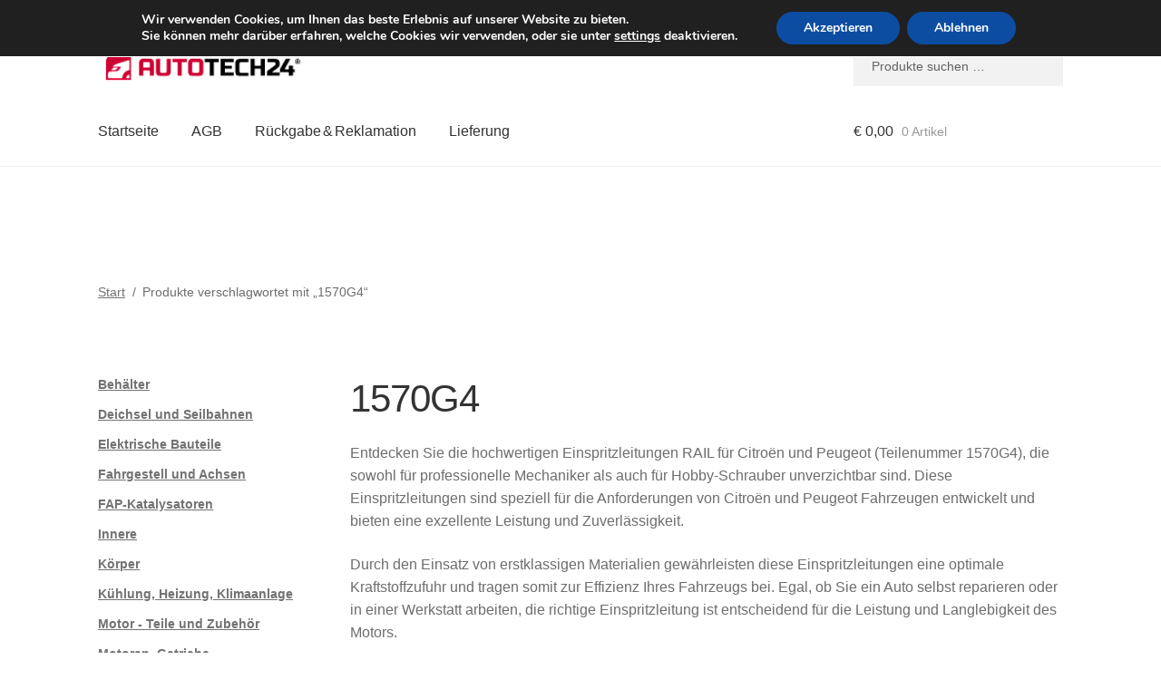

--- FILE ---
content_type: text/html; charset=UTF-8
request_url: https://www.autotech24.de/pe/1570g4/
body_size: 21382
content:
<!doctype html>
<html lang="de">
<head>
    <meta charset="UTF-8">
    <meta name="viewport" content="width=device-width, initial-scale=1">
    <link rel="profile" href="http://gmpg.org/xfn/11">
    <link rel="pingback" href="https://www.autotech24.de/xmlrpc.php">

    <link rel="alternate" hreflang="de-at" href="https://www.autotech24.at/pe/1570g4/" />
<link rel="alternate" hreflang="bg-bg" href="https://www.autotech24.bg/pt/1570g4/" />
<link rel="alternate" hreflang="nl-be" href="https://www.autotech24.be/pe/1570g4/" />
<link rel="alternate" hreflang="dk-dk" href="https://www.autotech24.dk/vt/1570g4/" />
<link rel="alternate" hreflang="es-es" href="https://www.autotech24.es/etiqueta-producto/1570g4/" />
<link rel="alternate" hreflang="fi-fi" href="https://www.autotech24.fi/pt/1570g4/" />
<link rel="alternate" hreflang="fr-fr" href="https://www.autotech24.fr/ep/1570g4/" />
<link rel="alternate" hreflang="el-gr" href="https://www.autotech24.gr/pt/1570g4/" />
<link rel="alternate" hreflang="hu-hu" href="https://www.autotech24.hu/termekcimke/1570g4/" />
<link rel="alternate" hreflang="it-it" href="https://www.autotech24.it/tag-prodotto/1570g4/" />
<link rel="alternate" hreflang="nl-nl" href="https://www.autotech24.nl/pe/1570g4/" />
<link rel="alternate" hreflang="pl-pl" href="https://www.autotech24.pl/tag-produktu/1570g4/" />
<link rel="alternate" hreflang="pt-pt" href="https://www.autotech24.pt/stitek-produktu/1570g4/" />
<link rel="alternate" hreflang="ro-ro" href="https://www.autotech24.ro/eticheta-produs/1570g4/" />
<link rel="alternate" hreflang="sv-se" href="https://www.autotech24.se/pt/1570g4/" />
<link rel="alternate" hreflang="sk-sk" href="https://www.autotech24.sk/znacka-produktu/1570g4/" />
<link rel="alternate" hreflang="en" href="https://www.usedpartsvendor.com/product-tag/1570g4/" />

    <title>1570G4 | A24 Deutschland</title>
<meta name='robots' content='max-image-preview:large' />
<link rel='dns-prefetch' href='//client.crisp.chat' />
<link rel='dns-prefetch' href='//www.googletagmanager.com' />
<link rel="alternate" type="application/rss+xml" title="A24 Deutschland &raquo; Feed" href="https://www.autotech24.de/feed/" />
<link rel="alternate" type="application/rss+xml" title="A24 Deutschland &raquo; 1570G4 Schlagwort Feed" href="https://www.autotech24.de/pe/1570g4/feed/" />
		<style>
			.lazyload,
			.lazyloading {
				max-width: 100%;
			}
		</style>
		<style id='wp-img-auto-sizes-contain-inline-css'>
img:is([sizes=auto i],[sizes^="auto," i]){contain-intrinsic-size:3000px 1500px}
/*# sourceURL=wp-img-auto-sizes-contain-inline-css */
</style>
<link rel='stylesheet' id='storefront-top-bar-css' href='https://www.autotech24.de/wp-content/cache/autoptimize/css/autoptimize_single_f6332e206b2857cfb07d9a4d47ea59ca.css?ver=6.9' media='all' />
<link rel='stylesheet' id='storefront-gutenberg-blocks-css' href='https://www.autotech24.de/wp-content/cache/autoptimize/css/autoptimize_single_8b2637597ab5218d9ac392df2de3b822.css?ver=4.6.2' media='print' onload="this.media='all'" />
<style id='storefront-gutenberg-blocks-inline-css'>

				.wp-block-button__link:not(.has-text-color) {
					color: #ffffff;
				}

				.wp-block-button__link:not(.has-text-color):hover,
				.wp-block-button__link:not(.has-text-color):focus,
				.wp-block-button__link:not(.has-text-color):active {
					color: #ffffff;
				}

				.wp-block-button__link:not(.has-background) {
					background-color: #d0021b;
				}

				.wp-block-button__link:not(.has-background):hover,
				.wp-block-button__link:not(.has-background):focus,
				.wp-block-button__link:not(.has-background):active {
					border-color: #b70002;
					background-color: #b70002;
				}

				.wc-block-grid__products .wc-block-grid__product .wp-block-button__link {
					background-color: #d0021b;
					border-color: #d0021b;
					color: #ffffff;
				}

				.wp-block-quote footer,
				.wp-block-quote cite,
				.wp-block-quote__citation {
					color: #6d6d6d;
				}

				.wp-block-pullquote cite,
				.wp-block-pullquote footer,
				.wp-block-pullquote__citation {
					color: #6d6d6d;
				}

				.wp-block-image figcaption {
					color: #6d6d6d;
				}

				.wp-block-separator.is-style-dots::before {
					color: #333333;
				}

				.wp-block-file a.wp-block-file__button {
					color: #ffffff;
					background-color: #d0021b;
					border-color: #d0021b;
				}

				.wp-block-file a.wp-block-file__button:hover,
				.wp-block-file a.wp-block-file__button:focus,
				.wp-block-file a.wp-block-file__button:active {
					color: #ffffff;
					background-color: #b70002;
				}

				.wp-block-code,
				.wp-block-preformatted pre {
					color: #6d6d6d;
				}

				.wp-block-table:not( .has-background ):not( .is-style-stripes ) tbody tr:nth-child(2n) td {
					background-color: #fdfdfd;
				}

				.wp-block-cover .wp-block-cover__inner-container h1:not(.has-text-color),
				.wp-block-cover .wp-block-cover__inner-container h2:not(.has-text-color),
				.wp-block-cover .wp-block-cover__inner-container h3:not(.has-text-color),
				.wp-block-cover .wp-block-cover__inner-container h4:not(.has-text-color),
				.wp-block-cover .wp-block-cover__inner-container h5:not(.has-text-color),
				.wp-block-cover .wp-block-cover__inner-container h6:not(.has-text-color) {
					color: #000000;
				}

				div.wc-block-components-price-slider__range-input-progress,
				.rtl .wc-block-components-price-slider__range-input-progress {
					--range-color: #d0021b;
				}

				/* Target only IE11 */
				@media all and (-ms-high-contrast: none), (-ms-high-contrast: active) {
					.wc-block-components-price-slider__range-input-progress {
						background: #d0021b;
					}
				}

				.wc-block-components-button:not(.is-link) {
					background-color: #d0021b;
					color: #ffffff;
				}

				.wc-block-components-button:not(.is-link):hover,
				.wc-block-components-button:not(.is-link):focus,
				.wc-block-components-button:not(.is-link):active {
					background-color: #b70002;
					color: #ffffff;
				}

				.wc-block-components-button:not(.is-link):disabled {
					background-color: #d0021b;
					color: #ffffff;
				}

				.wc-block-cart__submit-container {
					background-color: #ffffff;
				}

				.wc-block-cart__submit-container::before {
					color: rgba(220,220,220,0.5);
				}

				.wc-block-components-order-summary-item__quantity {
					background-color: #ffffff;
					border-color: #6d6d6d;
					box-shadow: 0 0 0 2px #ffffff;
					color: #6d6d6d;
				}
			
/*# sourceURL=storefront-gutenberg-blocks-inline-css */
</style>
<link rel='stylesheet' id='contact-form-7-css' href='https://www.autotech24.de/wp-content/cache/autoptimize/css/autoptimize_single_64ac31699f5326cb3c76122498b76f66.css?ver=6.1.4' media='print' onload="this.media='all'" />
<style id='woocommerce-inline-inline-css'>
.woocommerce form .form-row .required { visibility: visible; }
/*# sourceURL=woocommerce-inline-inline-css */
</style>
<link rel='stylesheet' id='storefront-style-css' href='https://www.autotech24.de/wp-content/cache/autoptimize/css/autoptimize_single_3f8f1d54858e56889e530ec9c52e919e.css?ver=4.6.2' media='all' />
<style id='storefront-style-inline-css'>

			.main-navigation ul li a,
			.site-title a,
			ul.menu li a,
			.site-branding h1 a,
			button.menu-toggle,
			button.menu-toggle:hover,
			.handheld-navigation .dropdown-toggle {
				color: #333333;
			}

			button.menu-toggle,
			button.menu-toggle:hover {
				border-color: #333333;
			}

			.main-navigation ul li a:hover,
			.main-navigation ul li:hover > a,
			.site-title a:hover,
			.site-header ul.menu li.current-menu-item > a {
				color: #747474;
			}

			table:not( .has-background ) th {
				background-color: #f8f8f8;
			}

			table:not( .has-background ) tbody td {
				background-color: #fdfdfd;
			}

			table:not( .has-background ) tbody tr:nth-child(2n) td,
			fieldset,
			fieldset legend {
				background-color: #fbfbfb;
			}

			.site-header,
			.secondary-navigation ul ul,
			.main-navigation ul.menu > li.menu-item-has-children:after,
			.secondary-navigation ul.menu ul,
			.storefront-handheld-footer-bar,
			.storefront-handheld-footer-bar ul li > a,
			.storefront-handheld-footer-bar ul li.search .site-search,
			button.menu-toggle,
			button.menu-toggle:hover {
				background-color: #ffffff;
			}

			p.site-description,
			.site-header,
			.storefront-handheld-footer-bar {
				color: #404040;
			}

			button.menu-toggle:after,
			button.menu-toggle:before,
			button.menu-toggle span:before {
				background-color: #333333;
			}

			h1, h2, h3, h4, h5, h6, .wc-block-grid__product-title {
				color: #333333;
			}

			.widget h1 {
				border-bottom-color: #333333;
			}

			body,
			.secondary-navigation a {
				color: #6d6d6d;
			}

			.widget-area .widget a,
			.hentry .entry-header .posted-on a,
			.hentry .entry-header .post-author a,
			.hentry .entry-header .post-comments a,
			.hentry .entry-header .byline a {
				color: #727272;
			}

			a {
				color: #d0021b;
			}

			a:focus,
			button:focus,
			.button.alt:focus,
			input:focus,
			textarea:focus,
			input[type="button"]:focus,
			input[type="reset"]:focus,
			input[type="submit"]:focus,
			input[type="email"]:focus,
			input[type="tel"]:focus,
			input[type="url"]:focus,
			input[type="password"]:focus,
			input[type="search"]:focus {
				outline-color: #d0021b;
			}

			button, input[type="button"], input[type="reset"], input[type="submit"], .button, .widget a.button {
				background-color: #d0021b;
				border-color: #d0021b;
				color: #ffffff;
			}

			button:hover, input[type="button"]:hover, input[type="reset"]:hover, input[type="submit"]:hover, .button:hover, .widget a.button:hover {
				background-color: #b70002;
				border-color: #b70002;
				color: #ffffff;
			}

			button.alt, input[type="button"].alt, input[type="reset"].alt, input[type="submit"].alt, .button.alt, .widget-area .widget a.button.alt {
				background-color: #d0021b;
				border-color: #d0021b;
				color: #ffffff;
			}

			button.alt:hover, input[type="button"].alt:hover, input[type="reset"].alt:hover, input[type="submit"].alt:hover, .button.alt:hover, .widget-area .widget a.button.alt:hover {
				background-color: #b70002;
				border-color: #b70002;
				color: #ffffff;
			}

			.pagination .page-numbers li .page-numbers.current {
				background-color: #e6e6e6;
				color: #636363;
			}

			#comments .comment-list .comment-content .comment-text {
				background-color: #f8f8f8;
			}

			.site-footer {
				background-color: #f0f0f0;
				color: #6d6d6d;
			}

			.site-footer a:not(.button):not(.components-button) {
				color: #333333;
			}

			.site-footer .storefront-handheld-footer-bar a:not(.button):not(.components-button) {
				color: #333333;
			}

			.site-footer h1, .site-footer h2, .site-footer h3, .site-footer h4, .site-footer h5, .site-footer h6, .site-footer .widget .widget-title, .site-footer .widget .widgettitle {
				color: #333333;
			}

			.page-template-template-homepage.has-post-thumbnail .type-page.has-post-thumbnail .entry-title {
				color: #000000;
			}

			.page-template-template-homepage.has-post-thumbnail .type-page.has-post-thumbnail .entry-content {
				color: #000000;
			}

			@media screen and ( min-width: 768px ) {
				.secondary-navigation ul.menu a:hover {
					color: #595959;
				}

				.secondary-navigation ul.menu a {
					color: #404040;
				}

				.main-navigation ul.menu ul.sub-menu,
				.main-navigation ul.nav-menu ul.children {
					background-color: #f0f0f0;
				}

				.site-header {
					border-bottom-color: #f0f0f0;
				}
			}
/*# sourceURL=storefront-style-inline-css */
</style>
<link rel='stylesheet' id='algolia-autocomplete-css' href='https://www.autotech24.de/wp-content/cache/autoptimize/css/autoptimize_single_ab7b90fcc49dbe4c4a14e81f93361078.css?ver=2.11.1' media='print' onload="this.media='all'" />
<link rel='stylesheet' id='storefront-woocommerce-style-css' href='https://www.autotech24.de/wp-content/cache/autoptimize/css/autoptimize_single_478c843a38b66c5abd3baf9a39caa5b0.css?ver=4.6.2' media='all' />
<style id='storefront-woocommerce-style-inline-css'>
@font-face {
				font-family: star;
				src: url(https://www.autotech24.de/wp-content/plugins/woocommerce/assets/fonts/star.eot);
				src:
					url(https://www.autotech24.de/wp-content/plugins/woocommerce/assets/fonts/star.eot?#iefix) format("embedded-opentype"),
					url(https://www.autotech24.de/wp-content/plugins/woocommerce/assets/fonts/star.woff) format("woff"),
					url(https://www.autotech24.de/wp-content/plugins/woocommerce/assets/fonts/star.ttf) format("truetype"),
					url(https://www.autotech24.de/wp-content/plugins/woocommerce/assets/fonts/star.svg#star) format("svg");
				font-weight: 400;
				font-style: normal;
			}
			@font-face {
				font-family: WooCommerce;
				src: url(https://www.autotech24.de/wp-content/plugins/woocommerce/assets/fonts/WooCommerce.eot);
				src:
					url(https://www.autotech24.de/wp-content/plugins/woocommerce/assets/fonts/WooCommerce.eot?#iefix) format("embedded-opentype"),
					url(https://www.autotech24.de/wp-content/plugins/woocommerce/assets/fonts/WooCommerce.woff) format("woff"),
					url(https://www.autotech24.de/wp-content/plugins/woocommerce/assets/fonts/WooCommerce.ttf) format("truetype"),
					url(https://www.autotech24.de/wp-content/plugins/woocommerce/assets/fonts/WooCommerce.svg#WooCommerce) format("svg");
				font-weight: 400;
				font-style: normal;
			}

			a.cart-contents,
			.site-header-cart .widget_shopping_cart a {
				color: #333333;
			}

			a.cart-contents:hover,
			.site-header-cart .widget_shopping_cart a:hover,
			.site-header-cart:hover > li > a {
				color: #747474;
			}

			table.cart td.product-remove,
			table.cart td.actions {
				border-top-color: #ffffff;
			}

			.storefront-handheld-footer-bar ul li.cart .count {
				background-color: #333333;
				color: #ffffff;
				border-color: #ffffff;
			}

			.woocommerce-tabs ul.tabs li.active a,
			ul.products li.product .price,
			.onsale,
			.wc-block-grid__product-onsale,
			.widget_search form:before,
			.widget_product_search form:before {
				color: #6d6d6d;
			}

			.woocommerce-breadcrumb a,
			a.woocommerce-review-link,
			.product_meta a {
				color: #727272;
			}

			.wc-block-grid__product-onsale,
			.onsale {
				border-color: #6d6d6d;
			}

			.star-rating span:before,
			.quantity .plus, .quantity .minus,
			p.stars a:hover:after,
			p.stars a:after,
			.star-rating span:before,
			#payment .payment_methods li input[type=radio]:first-child:checked+label:before {
				color: #d0021b;
			}

			.widget_price_filter .ui-slider .ui-slider-range,
			.widget_price_filter .ui-slider .ui-slider-handle {
				background-color: #d0021b;
			}

			.order_details {
				background-color: #f8f8f8;
			}

			.order_details > li {
				border-bottom: 1px dotted #e3e3e3;
			}

			.order_details:before,
			.order_details:after {
				background: -webkit-linear-gradient(transparent 0,transparent 0),-webkit-linear-gradient(135deg,#f8f8f8 33.33%,transparent 33.33%),-webkit-linear-gradient(45deg,#f8f8f8 33.33%,transparent 33.33%)
			}

			#order_review {
				background-color: #ffffff;
			}

			#payment .payment_methods > li .payment_box,
			#payment .place-order {
				background-color: #fafafa;
			}

			#payment .payment_methods > li:not(.woocommerce-notice) {
				background-color: #f5f5f5;
			}

			#payment .payment_methods > li:not(.woocommerce-notice):hover {
				background-color: #f0f0f0;
			}

			.woocommerce-pagination .page-numbers li .page-numbers.current {
				background-color: #e6e6e6;
				color: #636363;
			}

			.wc-block-grid__product-onsale,
			.onsale,
			.woocommerce-pagination .page-numbers li .page-numbers:not(.current) {
				color: #6d6d6d;
			}

			p.stars a:before,
			p.stars a:hover~a:before,
			p.stars.selected a.active~a:before {
				color: #6d6d6d;
			}

			p.stars.selected a.active:before,
			p.stars:hover a:before,
			p.stars.selected a:not(.active):before,
			p.stars.selected a.active:before {
				color: #d0021b;
			}

			.single-product div.product .woocommerce-product-gallery .woocommerce-product-gallery__trigger {
				background-color: #d0021b;
				color: #ffffff;
			}

			.single-product div.product .woocommerce-product-gallery .woocommerce-product-gallery__trigger:hover {
				background-color: #b70002;
				border-color: #b70002;
				color: #ffffff;
			}

			.button.added_to_cart:focus,
			.button.wc-forward:focus {
				outline-color: #d0021b;
			}

			.added_to_cart,
			.site-header-cart .widget_shopping_cart a.button,
			.wc-block-grid__products .wc-block-grid__product .wp-block-button__link {
				background-color: #d0021b;
				border-color: #d0021b;
				color: #ffffff;
			}

			.added_to_cart:hover,
			.site-header-cart .widget_shopping_cart a.button:hover,
			.wc-block-grid__products .wc-block-grid__product .wp-block-button__link:hover {
				background-color: #b70002;
				border-color: #b70002;
				color: #ffffff;
			}

			.added_to_cart.alt, .added_to_cart, .widget a.button.checkout {
				background-color: #d0021b;
				border-color: #d0021b;
				color: #ffffff;
			}

			.added_to_cart.alt:hover, .added_to_cart:hover, .widget a.button.checkout:hover {
				background-color: #b70002;
				border-color: #b70002;
				color: #ffffff;
			}

			.button.loading {
				color: #d0021b;
			}

			.button.loading:hover {
				background-color: #d0021b;
			}

			.button.loading:after {
				color: #ffffff;
			}

			@media screen and ( min-width: 768px ) {
				.site-header-cart .widget_shopping_cart,
				.site-header .product_list_widget li .quantity {
					color: #404040;
				}

				.site-header-cart .widget_shopping_cart .buttons,
				.site-header-cart .widget_shopping_cart .total {
					background-color: #f5f5f5;
				}

				.site-header-cart .widget_shopping_cart {
					background-color: #f0f0f0;
				}
			}
				.storefront-product-pagination a {
					color: #6d6d6d;
					background-color: #ffffff;
				}
				.storefront-sticky-add-to-cart {
					color: #6d6d6d;
					background-color: #ffffff;
				}

				.storefront-sticky-add-to-cart a:not(.button) {
					color: #333333;
				}
/*# sourceURL=storefront-woocommerce-style-inline-css */
</style>
<link rel='stylesheet' id='storefront-child-style-css' href='https://www.autotech24.de/wp-content/cache/autoptimize/css/autoptimize_single_de3b2483ba9a4ae58e063c50d50a733a.css?ver=2.5.6' media='print' onload="this.media='all'" />
<link rel='stylesheet' id='moove_gdpr_frontend-css' href='https://www.autotech24.de/wp-content/cache/autoptimize/css/autoptimize_single_fa720c8532a35a9ee87600b97339b760.css?ver=5.0.9' media='all' />
<style id='moove_gdpr_frontend-inline-css'>
#moove_gdpr_cookie_modal,#moove_gdpr_cookie_info_bar,.gdpr_cookie_settings_shortcode_content{font-family:&#039;Nunito&#039;,sans-serif}#moove_gdpr_save_popup_settings_button{background-color:#373737;color:#fff}#moove_gdpr_save_popup_settings_button:hover{background-color:#000}#moove_gdpr_cookie_info_bar .moove-gdpr-info-bar-container .moove-gdpr-info-bar-content a.mgbutton,#moove_gdpr_cookie_info_bar .moove-gdpr-info-bar-container .moove-gdpr-info-bar-content button.mgbutton{background-color:#0C4DA2}#moove_gdpr_cookie_modal .moove-gdpr-modal-content .moove-gdpr-modal-footer-content .moove-gdpr-button-holder a.mgbutton,#moove_gdpr_cookie_modal .moove-gdpr-modal-content .moove-gdpr-modal-footer-content .moove-gdpr-button-holder button.mgbutton,.gdpr_cookie_settings_shortcode_content .gdpr-shr-button.button-green{background-color:#0C4DA2;border-color:#0C4DA2}#moove_gdpr_cookie_modal .moove-gdpr-modal-content .moove-gdpr-modal-footer-content .moove-gdpr-button-holder a.mgbutton:hover,#moove_gdpr_cookie_modal .moove-gdpr-modal-content .moove-gdpr-modal-footer-content .moove-gdpr-button-holder button.mgbutton:hover,.gdpr_cookie_settings_shortcode_content .gdpr-shr-button.button-green:hover{background-color:#fff;color:#0C4DA2}#moove_gdpr_cookie_modal .moove-gdpr-modal-content .moove-gdpr-modal-close i,#moove_gdpr_cookie_modal .moove-gdpr-modal-content .moove-gdpr-modal-close span.gdpr-icon{background-color:#0C4DA2;border:1px solid #0C4DA2}#moove_gdpr_cookie_info_bar span.moove-gdpr-infobar-allow-all.focus-g,#moove_gdpr_cookie_info_bar span.moove-gdpr-infobar-allow-all:focus,#moove_gdpr_cookie_info_bar button.moove-gdpr-infobar-allow-all.focus-g,#moove_gdpr_cookie_info_bar button.moove-gdpr-infobar-allow-all:focus,#moove_gdpr_cookie_info_bar span.moove-gdpr-infobar-reject-btn.focus-g,#moove_gdpr_cookie_info_bar span.moove-gdpr-infobar-reject-btn:focus,#moove_gdpr_cookie_info_bar button.moove-gdpr-infobar-reject-btn.focus-g,#moove_gdpr_cookie_info_bar button.moove-gdpr-infobar-reject-btn:focus,#moove_gdpr_cookie_info_bar span.change-settings-button.focus-g,#moove_gdpr_cookie_info_bar span.change-settings-button:focus,#moove_gdpr_cookie_info_bar button.change-settings-button.focus-g,#moove_gdpr_cookie_info_bar button.change-settings-button:focus{-webkit-box-shadow:0 0 1px 3px #0C4DA2;-moz-box-shadow:0 0 1px 3px #0C4DA2;box-shadow:0 0 1px 3px #0C4DA2}#moove_gdpr_cookie_modal .moove-gdpr-modal-content .moove-gdpr-modal-close i:hover,#moove_gdpr_cookie_modal .moove-gdpr-modal-content .moove-gdpr-modal-close span.gdpr-icon:hover,#moove_gdpr_cookie_info_bar span[data-href]>u.change-settings-button{color:#0C4DA2}#moove_gdpr_cookie_modal .moove-gdpr-modal-content .moove-gdpr-modal-left-content #moove-gdpr-menu li.menu-item-selected a span.gdpr-icon,#moove_gdpr_cookie_modal .moove-gdpr-modal-content .moove-gdpr-modal-left-content #moove-gdpr-menu li.menu-item-selected button span.gdpr-icon{color:inherit}#moove_gdpr_cookie_modal .moove-gdpr-modal-content .moove-gdpr-modal-left-content #moove-gdpr-menu li a span.gdpr-icon,#moove_gdpr_cookie_modal .moove-gdpr-modal-content .moove-gdpr-modal-left-content #moove-gdpr-menu li button span.gdpr-icon{color:inherit}#moove_gdpr_cookie_modal .gdpr-acc-link{line-height:0;font-size:0;color:transparent;position:absolute}#moove_gdpr_cookie_modal .moove-gdpr-modal-content .moove-gdpr-modal-close:hover i,#moove_gdpr_cookie_modal .moove-gdpr-modal-content .moove-gdpr-modal-left-content #moove-gdpr-menu li a,#moove_gdpr_cookie_modal .moove-gdpr-modal-content .moove-gdpr-modal-left-content #moove-gdpr-menu li button,#moove_gdpr_cookie_modal .moove-gdpr-modal-content .moove-gdpr-modal-left-content #moove-gdpr-menu li button i,#moove_gdpr_cookie_modal .moove-gdpr-modal-content .moove-gdpr-modal-left-content #moove-gdpr-menu li a i,#moove_gdpr_cookie_modal .moove-gdpr-modal-content .moove-gdpr-tab-main .moove-gdpr-tab-main-content a:hover,#moove_gdpr_cookie_info_bar.moove-gdpr-dark-scheme .moove-gdpr-info-bar-container .moove-gdpr-info-bar-content a.mgbutton:hover,#moove_gdpr_cookie_info_bar.moove-gdpr-dark-scheme .moove-gdpr-info-bar-container .moove-gdpr-info-bar-content button.mgbutton:hover,#moove_gdpr_cookie_info_bar.moove-gdpr-dark-scheme .moove-gdpr-info-bar-container .moove-gdpr-info-bar-content a:hover,#moove_gdpr_cookie_info_bar.moove-gdpr-dark-scheme .moove-gdpr-info-bar-container .moove-gdpr-info-bar-content button:hover,#moove_gdpr_cookie_info_bar.moove-gdpr-dark-scheme .moove-gdpr-info-bar-container .moove-gdpr-info-bar-content span.change-settings-button:hover,#moove_gdpr_cookie_info_bar.moove-gdpr-dark-scheme .moove-gdpr-info-bar-container .moove-gdpr-info-bar-content button.change-settings-button:hover,#moove_gdpr_cookie_info_bar.moove-gdpr-dark-scheme .moove-gdpr-info-bar-container .moove-gdpr-info-bar-content u.change-settings-button:hover,#moove_gdpr_cookie_info_bar span[data-href]>u.change-settings-button,#moove_gdpr_cookie_info_bar.moove-gdpr-dark-scheme .moove-gdpr-info-bar-container .moove-gdpr-info-bar-content a.mgbutton.focus-g,#moove_gdpr_cookie_info_bar.moove-gdpr-dark-scheme .moove-gdpr-info-bar-container .moove-gdpr-info-bar-content button.mgbutton.focus-g,#moove_gdpr_cookie_info_bar.moove-gdpr-dark-scheme .moove-gdpr-info-bar-container .moove-gdpr-info-bar-content a.focus-g,#moove_gdpr_cookie_info_bar.moove-gdpr-dark-scheme .moove-gdpr-info-bar-container .moove-gdpr-info-bar-content button.focus-g,#moove_gdpr_cookie_info_bar.moove-gdpr-dark-scheme .moove-gdpr-info-bar-container .moove-gdpr-info-bar-content a.mgbutton:focus,#moove_gdpr_cookie_info_bar.moove-gdpr-dark-scheme .moove-gdpr-info-bar-container .moove-gdpr-info-bar-content button.mgbutton:focus,#moove_gdpr_cookie_info_bar.moove-gdpr-dark-scheme .moove-gdpr-info-bar-container .moove-gdpr-info-bar-content a:focus,#moove_gdpr_cookie_info_bar.moove-gdpr-dark-scheme .moove-gdpr-info-bar-container .moove-gdpr-info-bar-content button:focus,#moove_gdpr_cookie_info_bar.moove-gdpr-dark-scheme .moove-gdpr-info-bar-container .moove-gdpr-info-bar-content span.change-settings-button.focus-g,span.change-settings-button:focus,button.change-settings-button.focus-g,button.change-settings-button:focus,#moove_gdpr_cookie_info_bar.moove-gdpr-dark-scheme .moove-gdpr-info-bar-container .moove-gdpr-info-bar-content u.change-settings-button.focus-g,#moove_gdpr_cookie_info_bar.moove-gdpr-dark-scheme .moove-gdpr-info-bar-container .moove-gdpr-info-bar-content u.change-settings-button:focus{color:#0C4DA2}#moove_gdpr_cookie_modal .moove-gdpr-branding.focus-g span,#moove_gdpr_cookie_modal .moove-gdpr-modal-content .moove-gdpr-tab-main a.focus-g,#moove_gdpr_cookie_modal .moove-gdpr-modal-content .moove-gdpr-tab-main .gdpr-cd-details-toggle.focus-g{color:#0C4DA2}#moove_gdpr_cookie_modal.gdpr_lightbox-hide{display:none}
/*# sourceURL=moove_gdpr_frontend-inline-css */
</style>
<script src="https://www.autotech24.de/wp-includes/js/dist/hooks.min.js?ver=dd5603f07f9220ed27f1" id="wp-hooks-js"></script>
<script src="https://www.autotech24.de/wp-includes/js/jquery/jquery.min.js?ver=3.7.1" id="jquery-core-js"></script>
<script src="https://www.autotech24.de/wp-content/plugins/woocommerce/assets/js/jquery-blockui/jquery.blockUI.min.js?ver=2.7.0-wc.10.4.3" id="wc-jquery-blockui-js" defer data-wp-strategy="defer"></script>
<script id="wc-add-to-cart-js-extra">
var wc_add_to_cart_params = {"ajax_url":"/wp-admin/admin-ajax.php","wc_ajax_url":"/?wc-ajax=%%endpoint%%","i18n_view_cart":"Warenkorb anzeigen","cart_url":"https://www.autotech24.de/cart/","is_cart":"","cart_redirect_after_add":"no"};
//# sourceURL=wc-add-to-cart-js-extra
</script>
<script src="https://www.autotech24.de/wp-content/plugins/woocommerce/assets/js/frontend/add-to-cart.min.js?ver=10.4.3" id="wc-add-to-cart-js" defer data-wp-strategy="defer"></script>
<script src="https://www.autotech24.de/wp-content/plugins/woocommerce/assets/js/js-cookie/js.cookie.min.js?ver=2.1.4-wc.10.4.3" id="wc-js-cookie-js" defer data-wp-strategy="defer"></script>
<script id="woocommerce-js-extra">
var woocommerce_params = {"ajax_url":"/wp-admin/admin-ajax.php","wc_ajax_url":"/?wc-ajax=%%endpoint%%","i18n_password_show":"Passwort anzeigen","i18n_password_hide":"Passwort ausblenden"};
//# sourceURL=woocommerce-js-extra
</script>
<script src="https://www.autotech24.de/wp-content/plugins/woocommerce/assets/js/frontend/woocommerce.min.js?ver=10.4.3" id="woocommerce-js" defer data-wp-strategy="defer"></script>
<script id="wc-cart-fragments-js-extra">
var wc_cart_fragments_params = {"ajax_url":"/wp-admin/admin-ajax.php","wc_ajax_url":"/?wc-ajax=%%endpoint%%","cart_hash_key":"wc_cart_hash_9994480b476916851c4fb8a4b65e3ae0","fragment_name":"wc_fragments_9994480b476916851c4fb8a4b65e3ae0","request_timeout":"5000"};
//# sourceURL=wc-cart-fragments-js-extra
</script>
<script src="https://www.autotech24.de/wp-content/plugins/woocommerce/assets/js/frontend/cart-fragments.min.js?ver=10.4.3" id="wc-cart-fragments-js" defer data-wp-strategy="defer"></script>
<script id="wpm-js-extra">
var wpm = {"ajax_url":"https://www.autotech24.de/wp-admin/admin-ajax.php","root":"https://www.autotech24.de/wp-json/","nonce_wp_rest":"acd0c16583","nonce_ajax":"b37456df52"};
//# sourceURL=wpm-js-extra
</script>
<script src="https://www.autotech24.de/wp-content/plugins/woocommerce-google-adwords-conversion-tracking-tag/js/public/free/wpm-public.p1.min.js?ver=1.54.1" id="wpm-js"></script>

<!-- Google Tag (gtac.js) durch Site-Kit hinzugefügt -->
<!-- Von Site Kit hinzugefügtes Google-Analytics-Snippet -->
<script src="https://www.googletagmanager.com/gtag/js?id=G-530X3D3VQW" id="google_gtagjs-js" async></script>
<script id="google_gtagjs-js-after">
window.dataLayer = window.dataLayer || [];function gtag(){dataLayer.push(arguments);}
gtag("set","linker",{"domains":["www.autotech24.de"]});
gtag("js", new Date());
gtag("set", "developer_id.dZTNiMT", true);
gtag("config", "G-530X3D3VQW");
//# sourceURL=google_gtagjs-js-after
</script>
<link rel="https://api.w.org/" href="https://www.autotech24.de/wp-json/" /><link rel="alternate" title="JSON" type="application/json" href="https://www.autotech24.de/wp-json/wp/v2/product_tag/5930" /><link rel="EditURI" type="application/rsd+xml" title="RSD" href="https://www.autotech24.de/xmlrpc.php?rsd" />
<meta name="generator" content="WordPress 6.9" />
<meta name="generator" content="Site Kit by Google 1.170.0" />		<script>
			document.documentElement.className = document.documentElement.className.replace('no-js', 'js');
		</script>
				<style>
			.no-js img.lazyload {
				display: none;
			}

			figure.wp-block-image img.lazyloading {
				min-width: 150px;
			}

			.lazyload,
			.lazyloading {
				--smush-placeholder-width: 100px;
				--smush-placeholder-aspect-ratio: 1/1;
				width: var(--smush-image-width, var(--smush-placeholder-width)) !important;
				aspect-ratio: var(--smush-image-aspect-ratio, var(--smush-placeholder-aspect-ratio)) !important;
			}

						.lazyload {
				opacity: 0;
			}

			.lazyloading {
				border: 0 !important;
				opacity: 1;
				background: #F3F3F3 url('https://www.autotech24.de/wp-content/plugins/wp-smush-pro/app/assets/images/smush-placeholder.png') no-repeat center !important;
				background-size: 16px auto !important;
				min-width: 16px;
			}

					</style>
		    <link rel="apple-touch-icon" sizes="57x57" href="/apple-icon-57x57.png">
    <link rel="apple-touch-icon" sizes="60x60" href="/apple-icon-60x60.png">
    <link rel="apple-touch-icon" sizes="72x72" href="/apple-icon-72x72.png">
    <link rel="apple-touch-icon" sizes="76x76" href="/apple-icon-76x76.png">
    <link rel="apple-touch-icon" sizes="114x114" href="/apple-icon-114x114.png">
    <link rel="apple-touch-icon" sizes="120x120" href="/apple-icon-120x120.png">
    <link rel="apple-touch-icon" sizes="144x144" href="/apple-icon-144x144.png">
    <link rel="apple-touch-icon" sizes="152x152" href="/apple-icon-152x152.png">
    <link rel="apple-touch-icon" sizes="180x180" href="/apple-icon-180x180.png">
    <link rel="icon" type="image/png" sizes="192x192"  href="/android-icon-192x192.png">
    <link rel="icon" type="image/png" sizes="32x32" href="/favicon-32x32.png">
    <link rel="icon" type="image/png" sizes="96x96" href="/favicon-96x96.png">
    <link rel="icon" type="image/png" sizes="16x16" href="/favicon-16x16.png">
    <link rel="manifest" href="/manifest.json">
    <meta name="msapplication-TileColor" content="#ffffff">
    <meta name="msapplication-TileImage" content="/ms-icon-144x144.png">
    <meta name="theme-color" content="#ffffff">
    	<noscript><style>.woocommerce-product-gallery{ opacity: 1 !important; }</style></noscript>
	
<!-- START Pixel Manager for WooCommerce -->

		<script>

			window.wpmDataLayer = window.wpmDataLayer || {};
			window.wpmDataLayer = Object.assign(window.wpmDataLayer, {"cart":{},"cart_item_keys":{},"version":{"number":"1.54.1","pro":false,"eligible_for_updates":false,"distro":"fms","beta":false,"show":true},"pixels":[],"shop":{"list_name":"Product Tag | 1570G4","list_id":"product_tag.1570g4","page_type":"product_tag","currency":"EUR","selectors":{"addToCart":[],"beginCheckout":[]},"order_duplication_prevention":true,"view_item_list_trigger":{"test_mode":false,"background_color":"green","opacity":0.5,"repeat":true,"timeout":1000,"threshold":0.8},"variations_output":true,"session_active":false},"page":{"id":335741,"title":"Einspritzleitungen RAIL Citroën Peugeot 1570G4","type":"product","categories":[],"parent":{"id":0,"title":"Einspritzleitungen RAIL Citroën Peugeot 1570G4","type":"product","categories":[]}},"general":{"user_logged_in":false,"scroll_tracking_thresholds":[],"page_id":335741,"exclude_domains":[],"server_2_server":{"active":false,"user_agent_exclude_patterns":[],"ip_exclude_list":[],"pageview_event_s2s":{"is_active":false,"pixels":[]}},"consent_management":{"explicit_consent":false},"lazy_load_pmw":false,"chunk_base_path":"https://www.autotech24.de/wp-content/plugins/woocommerce-google-adwords-conversion-tracking-tag/js/public/free/","modules":{"load_deprecated_functions":false}}});

		</script>

		
<!-- END Pixel Manager for WooCommerce -->
<!-- SEO meta tags powered by SmartCrawl https://wpmudev.com/project/smartcrawl-wordpress-seo/ -->
<link rel="canonical" href="https://www.autotech24.de/pe/1570g4/" />
<meta name="description" content="Entdecken Sie die hochwertigen Einspritzleitungen RAIL für Citroën und Peugeot (Teilenummer 1570G4), die sowohl für professionelle Mechaniker als auch für Hobby-Schrauber unverzichtbar sind. Diese Einspritzleitungen sind speziell für die Anforderungen von Citroën und Peugeot Fahrzeugen entwickelt und bieten eine exzellente Leistung und Zuverlässigkeit. 

Durch den Einsatz von erstklassigen Materialien gewährleisten diese Einspritzleitungen eine optimale Kraftstoffzufuhr und tragen somit zur Effizienz Ihres Fahrzeugs bei. Egal, ob Sie ein Auto selbst reparieren oder in einer Werkstatt arbeiten, die richtige Einspritzleitung ist entscheidend für die Leistung und Langlebigkeit des Motors.

Mit diesen Einspritzleitungen RAIL (1570G4) stellen Sie sicher, dass Ihr Fahrzeug sowohl in der Stadt als auch auf der Autobahn einwandfrei funktioniert. Profitieren Sie von der einfachen Montage und der präzisen Passform, die speziell auf Citroën und Peugeot Fahrzeuge abgestimmt sind. Warten Sie nicht länger – investieren Sie in Qualität, die Ihr Fahrzeug verdient, und erleben Sie die Vorteile einer reibungslosen Kraftstoffzufuhr. 

Entscheiden Sie sich jetzt für die Einspritzleitungen RAIL für Citroën und Peugeot und sichern Sie sich die besten Teil für Ihre Reparaturen!" />
<script type="application/ld+json">{"@context":"https:\/\/schema.org","@graph":[{"@type":"Organization","@id":"https:\/\/www.autotech24.de\/#schema-publishing-organization","url":"https:\/\/www.autotech24.de","name":"A24 Deutschland","logo":{"@type":"ImageObject","@id":"https:\/\/www.autotech24.de\/#schema-organization-logo","url":"https:\/\/www.autotech24.de\/wp-content\/uploads\/2022\/10\/AutoTech-WP.gif","height":60,"width":60}},{"@type":"WebSite","@id":"https:\/\/www.autotech24.de\/#schema-website","url":"https:\/\/www.autotech24.de","name":"A24 Deutschland","encoding":"UTF-8","potentialAction":{"@type":"SearchAction","target":"https:\/\/www.autotech24.de\/search\/{search_term_string}\/","query-input":"required name=search_term_string"},"image":{"@type":"ImageObject","@id":"https:\/\/www.autotech24.de\/#schema-site-logo","url":"https:\/\/www.autotech24.de\/wp-content\/uploads\/2022\/10\/AutoTech-WP.gif","height":93,"width":470}},{"@type":"CollectionPage","@id":"https:\/\/www.autotech24.de\/pe\/1570g4\/#schema-webpage","isPartOf":{"@id":"https:\/\/www.autotech24.de\/#schema-website"},"publisher":{"@id":"https:\/\/www.autotech24.de\/#schema-publishing-organization"},"url":"https:\/\/www.autotech24.de\/pe\/1570g4\/","mainEntity":{"@type":"ItemList","itemListElement":[{"@type":"ListItem","position":"1","url":"https:\/\/www.autotech24.de\/einspritzrohre-schiene-citroen-peugeot-1570g4\/"}]}},{"@type":"BreadcrumbList","@id":"https:\/\/www.autotech24.de\/pe\/1570g4?product_tag=1570g4\/#breadcrumb","itemListElement":[{"@type":"ListItem","position":1,"name":"Home","item":"https:\/\/www.autotech24.de"},{"@type":"ListItem","position":2,"name":"Citro\u00ebn Peugeot Ersatzteile","item":"https:\/\/www.autotech24.de\/"},{"@type":"ListItem","position":3,"name":"1570G4"}]}]}</script>
<meta property="og:type" content="object" />
<meta property="og:url" content="https://www.autotech24.de/pe/1570g4/" />
<meta property="og:title" content="1570G4 | A24 Deutschland" />
<meta property="og:description" content="Entdecken Sie die hochwertigen Einspritzleitungen RAIL für Citroën und Peugeot (Teilenummer 1570G4), die sowohl für professionelle Mechaniker als auch für Hobby-Schrauber unverzichtbar sind. Diese Einspritzleitungen sind speziell für die Anforderungen von Citroën und Peugeot Fahrzeugen entwickelt und bieten eine exzellente Leistung und Zuverlässigkeit. Durch den Einsatz von erstklassigen Materialien gewährleisten diese Einspritzleitungen eine optimale Kraftstoffzufuhr und tragen somit zur Effizienz Ihres Fahrzeugs bei. Egal, ob Sie ein Auto selbst reparieren oder in einer Werkstatt arbeiten, die richtige Einspritzleitung ist entscheidend für die Leistung und Langlebigkeit des Motors. Mit diesen Einspritzleitungen RAIL (1570G4) stellen Sie sicher, dass Ihr Fahrzeug sowohl in der Stadt als auch auf der Autobahn einwandfrei funktioniert. Profitieren Sie von der einfachen Montage und der präzisen Passform, die speziell auf Citroën und Peugeot Fahrzeuge abgestimmt sind. Warten Sie nicht länger – investieren Sie in Qualität, die Ihr Fahrzeug verdient, und erleben Sie die Vorteile einer reibungslosen Kraftstoffzufuhr. Entscheiden Sie sich jetzt für die Einspritzleitungen RAIL für Citroën und Peugeot und sichern Sie sich die besten Teil für Ihre Reparaturen!" />
<meta name="twitter:card" content="summary" />
<meta name="twitter:site" content="deautotech24" />
<meta name="twitter:title" content="1570G4 | A24 Deutschland" />
<meta name="twitter:description" content="Entdecken Sie die hochwertigen Einspritzleitungen RAIL für Citroën und Peugeot (Teilenummer 1570G4), die sowohl für professionelle Mechaniker als auch für Hobby-Schrauber unverzichtbar sind. Diese Einspritzleitungen sind speziell für die Anforderungen von Citroën und Peugeot Fahrzeugen entwickelt und bieten eine exzellente Leistung und Zuverlässigkeit. Durch den Einsatz von erstklassigen Materialien gewährleisten diese Einspritzleitungen eine optimale Kraftstoffzufuhr und tragen somit zur Effizienz Ihres Fahrzeugs bei. Egal, ob Sie ein Auto selbst reparieren oder in einer Werkstatt arbeiten, die richtige Einspritzleitung ist entscheidend für die Leistung und Langlebigkeit des Motors. Mit diesen Einspritzleitungen RAIL (1570G4) stellen Sie sicher, dass Ihr Fahrzeug sowohl in der Stadt als auch auf der Autobahn einwandfrei funktioniert. Profitieren Sie von der einfachen Montage und der präzisen Passform, die speziell auf Citroën und Peugeot Fahrzeuge abgestimmt sind. Warten Sie nicht länger – investieren Sie in Qualität, die Ihr Fahrzeug verdient, und erleben Sie die Vorteile einer reibungslosen Kraftstoffzufuhr. Entscheiden Sie sich jetzt für die Einspritzleitungen RAIL für Citroën und Peugeot und sichern Sie sich die besten Teil für Ihre Reparaturen!" />
<!-- /SEO -->
		<style type="text/css">
			.woa-top-bar-wrap, .woa-top-bar .block .widget_nav_menu ul li .sub-menu { background: #5b5b5b; } .woa-top-bar .block .widget_nav_menu ul li .sub-menu li a:hover { background: #424242 } .woa-top-bar-wrap * { color: #efefef; } .woa-top-bar-wrap a, .woa-top-bar-wrap .widget_nav_menu li.current-menu-item > a { color: #ffffff !important; } .woa-top-bar-wrap a:hover { opacity: 0.9; }
		</style>
				<style>
			.algolia-search-highlight {
				background-color: #fffbcc;
				border-radius: 2px;
				font-style: normal;
			}
		</style>
		<link rel='stylesheet' id='wc-blocks-style-css' href='https://www.autotech24.de/wp-content/cache/autoptimize/css/autoptimize_single_e2d671c403c7e2bd09b3b298c748d0db.css?ver=wc-10.4.3' media='all' />
<link rel='stylesheet' id='wc-stripe-blocks-checkout-style-css' href='https://www.autotech24.de/wp-content/cache/autoptimize/css/autoptimize_single_8603fd0f67260e4e152c0dcb8f719109.css?ver=5149cca93b0373758856' media='all' />
</head>

<body class="archive tax-product_tag term-1570g4 term-5930 wp-custom-logo wp-embed-responsive wp-theme-storefront wp-child-theme-autotech theme-storefront woocommerce woocommerce-page woocommerce-no-js storefront-align-wide left-sidebar woocommerce-active storefront-top-bar-active">



<div id="page" class="hfeed site">
    
			<div class="woa-top-bar-wrap show-on-mobile">

				<div class="col-full">

					<section class="woa-top-bar col-2 fix">

						
							
								<section class="block woa-top-bar-1 text-center">
						        	<aside id="custom_html-5" class="widget_text widget widget_custom_html"><div class="textwidget custom-html-widget"><strong style="font-size: 1.5em;">LIEFERUNG ab 6 EUR </strong></div></aside>								</section>

					        
						
							
								<section class="block woa-top-bar-2 text-center">
						        	<aside id="custom_html-6" class="widget_text widget widget_custom_html"><div class="textwidget custom-html-widget"><strong style="font-size: 1.5em;">FEDEX weltweiter Versand</strong></div></aside>								</section>

					        
						
						<div class="clear"></div>

					</section>

				</div>

			</div>

		
    <header id="masthead" class="site-header" role="banner" style="">


        <div class="col-full">		<a class="skip-link screen-reader-text" href="#site-navigation">Zur Navigation springen</a>
		<a class="skip-link screen-reader-text" href="#content">Zum Inhalt springen</a>
				<div class="site-branding">
			<a href="https://www.autotech24.de/" class="custom-logo-link" rel="home"><img width="470" height="93" src="https://www.autotech24.de/wp-content/uploads/2022/10/AutoTech-WP.gif" class="custom-logo" alt="Logo" decoding="async" /></a>		</div>
					<div class="site-search">
				<div class="widget woocommerce widget_product_search"><form role="search" method="get" class="woocommerce-product-search" action="https://www.autotech24.de/">
	<label class="screen-reader-text" for="woocommerce-product-search-field-0">Suche nach:</label>
	<input type="search" id="woocommerce-product-search-field-0" class="search-field" placeholder="Produkte suchen …" value="" name="s" />
	<button type="submit" value="Suchen" class="">Suchen</button>
	<input type="hidden" name="post_type" value="product" />
</form>
</div>			</div>
			</div><div class="storefront-primary-navigation"><div class="col-full">		<nav id="site-navigation" class="main-navigation" role="navigation" aria-label="Primäre Navigation">
		<button id="site-navigation-menu-toggle" class="menu-toggle" aria-controls="site-navigation" aria-expanded="false"><span>Menü</span></button>
			<div class="primary-navigation"><ul id="menu-hlavni" class="menu"><li id="menu-item-14448" class="menu-item menu-item-type-post_type menu-item-object-page menu-item-home menu-item-14448"><a href="https://www.autotech24.de/">Startseite</a></li>
<li id="menu-item-14451" class="menu-item menu-item-type-post_type menu-item-object-page menu-item-14451"><a href="https://www.autotech24.de/geschaeftsbedingungen/">AGB</a></li>
<li id="menu-item-584811" class="menu-item menu-item-type-post_type menu-item-object-page menu-item-584811"><a href="https://www.autotech24.de/beschwerdeordnung/">Rückgabe &#038; Reklamation</a></li>
<li id="menu-item-14449" class="menu-item menu-item-type-post_type menu-item-object-page menu-item-14449"><a href="https://www.autotech24.de/lieferung/">Lieferung</a></li>
</ul></div><div class="menu"><ul>
<li ><a href="https://www.autotech24.de/">Start</a></li><li class="page_item page-item-14446"><a href="https://www.autotech24.de/geschaeftsbedingungen/">AGB</a></li>
<li class="page_item page-item-24990"><a href="https://www.autotech24.de/beschwerden/">Beschwerden</a></li>
<li class="page_item page-item-550314"><a href="https://www.autotech24.de/beschwerdeordnung/">Beschwerdeordnung</a></li>
<li class="page_item page-item-3"><a href="https://www.autotech24.de/datenschutz-bestimmungen/">Datenschutz-Bestimmungen</a></li>
<li class="page_item page-item-14454"><a href="https://www.autotech24.de/impressum/">Impressum</a></li>
<li class="page_item page-item-14"><a href="https://www.autotech24.de/checkout/">Kasse</a></li>
<li class="page_item page-item-17"><a href="https://www.autotech24.de/kontakt/">Kontakt</a></li>
<li class="page_item page-item-19"><a href="https://www.autotech24.de/lieferung/">Lieferung</a></li>
<li class="page_item page-item-15"><a href="https://www.autotech24.de/mein-konto/">Mein Konto</a></li>
<li class="page_item page-item-582294"><a href="https://www.autotech24.de/ueber-uns/">Über uns</a></li>
<li class="page_item page-item-13"><a href="https://www.autotech24.de/cart/">Warenkorb</a></li>
<li class="page_item page-item-337637"><a href="https://www.autotech24.de/weltweiter-versand/">Weltweiter Versand</a></li>
<li class="page_item page-item-204653"><a href="https://www.autotech24.de/zahlungen/">Zahlungen</a></li>
</ul></div>
		</nav><!-- #site-navigation -->
				<ul id="site-header-cart" class="site-header-cart menu">
			<li class="">
							<a class="cart-contents" href="https://www.autotech24.de/cart/" title="Deinen Warenkorb anzeigen">
								<span class="woocommerce-Price-amount amount"><span class="woocommerce-Price-currencySymbol">&euro;</span>&nbsp;0,00</span> <span class="count">0 Artikel</span>
			</a>
					</li>
			<li>
				<div class="widget woocommerce widget_shopping_cart"><div class="widget_shopping_cart_content"></div></div>			</li>
		</ul>
			</div></div>
    </header><!-- #masthead -->

    		<div class="header-widget-region" role="complementary">
			<div class="col-full">
				<div id="custom_html-7" class="widget_text widget widget_custom_html"><div class="textwidget custom-html-widget"><iframe src="https://trust-1cd00.kxcdn.com/trust/get/autotech24.de" width="100%" height="50" scrolling="no" border="0" style="border:none; margin-bottom: 10px; text-align: center;">
</iframe></div></div>			</div>
		</div>
			<div class="storefront-breadcrumb"><div class="col-full"><nav class="woocommerce-breadcrumb" aria-label="Brotkrümelnavigation"><a href="https://www.autotech24.de">Start</a><span class="breadcrumb-separator"> / </span>Produkte verschlagwortet mit &#8222;1570G4&#8220;</nav></div></div>
    <div id="content" class="site-content" tabindex="-1">
        <div class="col-full">

<div class="woocommerce"></div>		<div id="primary" class="content-area">
			<main id="main" class="site-main" role="main">
		<header class="woocommerce-products-header">
			<h1 class="woocommerce-products-header__title page-title">1570G4</h1>
	
	<div class="term-description"><p>Entdecken Sie die hochwertigen Einspritzleitungen RAIL für Citroën und Peugeot (Teilenummer 1570G4), die sowohl für professionelle Mechaniker als auch für Hobby-Schrauber unverzichtbar sind. Diese Einspritzleitungen sind speziell für die Anforderungen von Citroën und Peugeot Fahrzeugen entwickelt und bieten eine exzellente Leistung und Zuverlässigkeit. </p>
<p>Durch den Einsatz von erstklassigen Materialien gewährleisten diese Einspritzleitungen eine optimale Kraftstoffzufuhr und tragen somit zur Effizienz Ihres Fahrzeugs bei. Egal, ob Sie ein Auto selbst reparieren oder in einer Werkstatt arbeiten, die richtige Einspritzleitung ist entscheidend für die Leistung und Langlebigkeit des Motors.</p>
<p>Mit diesen Einspritzleitungen RAIL (1570G4) stellen Sie sicher, dass Ihr Fahrzeug sowohl in der Stadt als auch auf der Autobahn einwandfrei funktioniert. Profitieren Sie von der einfachen Montage und der präzisen Passform, die speziell auf Citroën und Peugeot Fahrzeuge abgestimmt sind. Warten Sie nicht länger – investieren Sie in Qualität, die Ihr Fahrzeug verdient, und erleben Sie die Vorteile einer reibungslosen Kraftstoffzufuhr. </p>
<p>Entscheiden Sie sich jetzt für die Einspritzleitungen RAIL für Citroën und Peugeot und sichern Sie sich die besten Teil für Ihre Reparaturen!</p>
</div></header>
<div class="storefront-sorting"><div class="woocommerce-notices-wrapper"></div><form class="woocommerce-ordering" method="get">
		<select
		name="orderby"
		class="orderby"
					aria-label="Shop-Reihenfolge"
			>
					<option value="popularity" >Nach Beliebtheit sortiert</option>
					<option value="rating" >Nach Durchschnittsbewertung sortiert</option>
					<option value="date"  selected='selected'>Nach Aktualität sortieren</option>
					<option value="price" >Nach Preis sortieren: aufsteigend</option>
					<option value="price-desc" >Nach Preis sortieren: absteigend</option>
			</select>
	<input type="hidden" name="paged" value="1" />
	</form>
<p class="woocommerce-result-count" role="alert" aria-relevant="all" >
	Einzelnes Ergebnis wird angezeigt</p>
</div><ul class="products columns-3">
<li class="product type-product post-335741 status-publish first instock product_cat-motor-teile-und-zubehor product_cat-rail-zubehor product_cat-schlauch product_tag-1570g4 has-post-thumbnail taxable shipping-taxable purchasable product-type-simple">
	<a href="https://www.autotech24.de/einspritzrohre-schiene-citroen-peugeot-1570g4/" class="woocommerce-LoopProduct-link woocommerce-loop-product__link"><img width="324" height="324" src="https://www.autotech24.de/wp-content/uploads/2025/03/P1060292-scaled-1-324x324.jpg" class="attachment-woocommerce_thumbnail size-woocommerce_thumbnail" alt="Einspritzrohre SCHIENE Citroën Peugeot 1570G4" decoding="async" fetchpriority="high" srcset="https://www.autotech24.de/wp-content/uploads/2025/03/P1060292-scaled-1-324x324.jpg 324w, https://www.autotech24.de/wp-content/uploads/2025/03/P1060292-scaled-1-150x150.jpg 150w, https://www.autotech24.de/wp-content/uploads/2025/03/P1060292-scaled-1-100x100.jpg 100w" sizes="(max-width: 324px) 100vw, 324px" /><h2 class="woocommerce-loop-product__title">Einspritzleitungen RAIL Citroën Peugeot 1570G4</h2>
	<span class="price"><span class="woocommerce-Price-amount amount"><bdi><span class="woocommerce-Price-currencySymbol">&euro;</span>&nbsp;30,00</bdi></span></span>
</a><a href="/pe/1570g4/?add-to-cart=335741" aria-describedby="woocommerce_loop_add_to_cart_link_describedby_335741" data-quantity="1" class="button product_type_simple add_to_cart_button ajax_add_to_cart" data-product_id="335741" data-product_sku="3878-AG4_K4a" aria-label="In den Warenkorb legen: „Einspritzleitungen RAIL Citroën Peugeot 1570G4“" rel="nofollow" data-success_message="„Einspritzleitungen RAIL Citroën Peugeot 1570G4“ wurde deinem Warenkorb hinzugefügt" role="button">In den Warenkorb</a>	<span id="woocommerce_loop_add_to_cart_link_describedby_335741" class="screen-reader-text">
			</span>
			<input type="hidden" class="wpmProductId" data-id="335741">
					<script>
			(window.wpmDataLayer = window.wpmDataLayer || {}).products                = window.wpmDataLayer.products || {};
			window.wpmDataLayer.products[335741] = {"id":"335741","sku":"3878-AG4_K4a","price":30,"brand":"","quantity":1,"dyn_r_ids":{"post_id":"335741","sku":"3878-AG4_K4a","gpf":"woocommerce_gpf_335741","gla":"gla_335741"},"is_variable":false,"type":"simple","name":"Einspritzleitungen RAIL Citroën Peugeot 1570G4","category":["Motor - Teile und Zubehör","RAIL + Zubehör","Schlauch"],"is_variation":false};
					window.pmw_product_position = window.pmw_product_position || 1;
		window.wpmDataLayer.products[335741]['position'] = window.pmw_product_position++;
				</script>
		</li>
</ul>
<div class="storefront-sorting"><form class="woocommerce-ordering" method="get">
		<select
		name="orderby"
		class="orderby"
					aria-label="Shop-Reihenfolge"
			>
					<option value="popularity" >Nach Beliebtheit sortiert</option>
					<option value="rating" >Nach Durchschnittsbewertung sortiert</option>
					<option value="date"  selected='selected'>Nach Aktualität sortieren</option>
					<option value="price" >Nach Preis sortieren: aufsteigend</option>
					<option value="price-desc" >Nach Preis sortieren: absteigend</option>
			</select>
	<input type="hidden" name="paged" value="1" />
	</form>
<p class="woocommerce-result-count" role="alert" aria-relevant="all" >
	Einzelnes Ergebnis wird angezeigt</p>
</div>			</main><!-- #main -->
		</div><!-- #primary -->

		
<div id="secondary" class="widget-area" role="complementary">
	<div id="woocommerce_product_categories-2" class="widget woocommerce widget_product_categories"><ul class="product-categories"><li class="cat-item cat-item-5828 cat-parent"><a href="https://www.autotech24.de/behalter/">Behälter</a></li>
<li class="cat-item cat-item-427 cat-parent"><a href="https://www.autotech24.de/deichsel-und-seilbahnen/">Deichsel und Seilbahnen</a></li>
<li class="cat-item cat-item-21 cat-parent"><a href="https://www.autotech24.de/elektrische-bauteile/">Elektrische Bauteile</a></li>
<li class="cat-item cat-item-327 cat-parent"><a href="https://www.autotech24.de/fahrgestell-und-achsen/">Fahrgestell und Achsen</a></li>
<li class="cat-item cat-item-43 cat-parent"><a href="https://www.autotech24.de/fap-katalysatoren/">FAP-Katalysatoren</a></li>
<li class="cat-item cat-item-52 cat-parent"><a href="https://www.autotech24.de/innere/">Innere</a></li>
<li class="cat-item cat-item-73 cat-parent"><a href="https://www.autotech24.de/korper/">Körper</a></li>
<li class="cat-item cat-item-30 cat-parent"><a href="https://www.autotech24.de/kuhlung-heizung-klimaanlage/">Kühlung, Heizung, Klimaanlage</a></li>
<li class="cat-item cat-item-38 cat-parent"><a href="https://www.autotech24.de/motor-teile-und-zubehor/">Motor - Teile und Zubehör</a></li>
<li class="cat-item cat-item-16 cat-parent"><a href="https://www.autotech24.de/motoren-getriebe/">Motoren, Getriebe</a></li>
<li class="cat-item cat-item-3252 cat-parent"><a href="https://www.autotech24.de/reifen-und-rader/">Reifen und Räder</a></li>
<li class="cat-item cat-item-92"><a href="https://www.autotech24.de/werkzeugsatze/">Werkzeugsätze</a></li>
</ul></div><div id="media_image-2" class="widget widget_media_image"><img width="808" height="278" data-src="https://www.autotech24.de/wp-content/uploads/2024/05/karty.png" class="image wp-image-526965  attachment-full size-full lazyload" alt="Zahlungsarten" style="--smush-placeholder-width: 808px; --smush-placeholder-aspect-ratio: 808/278;max-width: 100%; height: auto;" decoding="async" data-srcset="https://www.autotech24.de/wp-content/uploads/2024/05/karty.png 808w, https://www.autotech24.de/wp-content/uploads/2024/05/karty-300x103.png 300w, https://www.autotech24.de/wp-content/uploads/2024/05/karty-768x264.png 768w, https://www.autotech24.de/wp-content/uploads/2024/05/karty-416x143.png 416w" data-sizes="auto" src="[data-uri]" data-original-sizes="(max-width: 808px) 100vw, 808px" /></div><div id="media_image-4" class="widget widget_media_image"><img width="5000" height="771" data-src="https://www.autotech24.de/wp-content/uploads/2023/05/Hermes_Group_Logo.png" class="image wp-image-224005  attachment-full size-full lazyload" alt="" style="--smush-placeholder-width: 5000px; --smush-placeholder-aspect-ratio: 5000/771;max-width: 100%; height: auto;" decoding="async" data-srcset="https://www.autotech24.de/wp-content/uploads/2023/05/Hermes_Group_Logo.png 5000w, https://www.autotech24.de/wp-content/uploads/2023/05/Hermes_Group_Logo-300x46.png 300w, https://www.autotech24.de/wp-content/uploads/2023/05/Hermes_Group_Logo-1024x158.png 1024w, https://www.autotech24.de/wp-content/uploads/2023/05/Hermes_Group_Logo-768x118.png 768w, https://www.autotech24.de/wp-content/uploads/2023/05/Hermes_Group_Logo-1536x237.png 1536w, https://www.autotech24.de/wp-content/uploads/2023/05/Hermes_Group_Logo-2048x316.png 2048w, https://www.autotech24.de/wp-content/uploads/2023/05/Hermes_Group_Logo-416x64.png 416w" data-sizes="auto" src="[data-uri]" data-original-sizes="(max-width: 5000px) 100vw, 5000px" /></div><div id="media_image-7" class="widget widget_media_image"><img width="300" height="102" data-src="https://www.autotech24.de/wp-content/uploads/2025/01/GLS_Logo_RGB_GLSBlue-300x102.png" class="image wp-image-550699  attachment-medium size-medium lazyload" alt="GLS logo" style="--smush-placeholder-width: 300px; --smush-placeholder-aspect-ratio: 300/102;max-width: 100%; height: auto;" decoding="async" data-srcset="https://www.autotech24.de/wp-content/uploads/2025/01/GLS_Logo_RGB_GLSBlue-300x102.png 300w, https://www.autotech24.de/wp-content/uploads/2025/01/GLS_Logo_RGB_GLSBlue-768x261.png 768w, https://www.autotech24.de/wp-content/uploads/2025/01/GLS_Logo_RGB_GLSBlue-416x142.png 416w, https://www.autotech24.de/wp-content/uploads/2025/01/GLS_Logo_RGB_GLSBlue.png 832w" data-sizes="auto" src="[data-uri]" data-original-sizes="(max-width: 300px) 100vw, 300px" /></div></div><!-- #secondary -->

		</div><!-- .col-full -->
	</div><!-- #content -->

	
	<footer id="colophon" class="site-footer" role="contentinfo">
		<div class="col-full">

							<div class="footer-widgets row-1 col-4 fix">
									<div class="block footer-widget-1">
						<div id="custom_html-2" class="widget_text widget widget_custom_html"><div class="textwidget custom-html-widget">A24 Deutschland<br>
ID 161794<br>
Äussere Weberstr. 57<br>
02763 Zittau<br><br>

<small>(die Adresse wird nicht für Beschwerden verwendet)</small></div></div>					</div>
											<div class="block footer-widget-2">
						<div id="nav_menu-2" class="widget widget_nav_menu"><div class="menu-sekundarni-container"><ul id="menu-sekundarni" class="menu"><li id="menu-item-530336" class="menu-item menu-item-type-post_type menu-item-object-page menu-item-home menu-item-530336"><a href="https://www.autotech24.de/">Citroën Peugeot Ersatzteile</a></li>
<li id="menu-item-530337" class="menu-item menu-item-type-post_type menu-item-object-page menu-item-530337"><a href="https://www.autotech24.de/kontakt/">Kontakt</a></li>
<li id="menu-item-530338" class="menu-item menu-item-type-post_type menu-item-object-page menu-item-530338"><a href="https://www.autotech24.de/geschaeftsbedingungen/">AGB</a></li>
<li id="menu-item-530339" class="menu-item menu-item-type-post_type menu-item-object-page menu-item-530339"><a href="https://www.autotech24.de/impressum/">Impressum</a></li>
<li id="menu-item-530340" class="menu-item menu-item-type-post_type menu-item-object-page menu-item-530340"><a href="https://www.autotech24.de/lieferung/">Lieferung</a></li>
<li id="menu-item-530341" class="menu-item menu-item-type-post_type menu-item-object-page menu-item-530341"><a href="https://www.autotech24.de/zahlungen/">Zahlungen</a></li>
<li id="menu-item-530342" class="menu-item menu-item-type-post_type menu-item-object-page menu-item-530342"><a href="https://www.autotech24.de/beschwerden/">Beschwerden</a></li>
<li id="menu-item-582296" class="menu-item menu-item-type-post_type menu-item-object-page menu-item-privacy-policy menu-item-582296"><a rel="privacy-policy" href="https://www.autotech24.de/datenschutz-bestimmungen/">Datenschutz-Bestimmungen</a></li>
<li id="menu-item-582297" class="menu-item menu-item-type-post_type menu-item-object-page menu-item-582297"><a href="https://www.autotech24.de/beschwerden/">Beschwerden</a></li>
<li id="menu-item-582298" class="menu-item menu-item-type-post_type menu-item-object-page menu-item-582298"><a href="https://www.autotech24.de/beschwerdeordnung/">Beschwerdeordnung</a></li>
<li id="menu-item-582299" class="menu-item menu-item-type-post_type menu-item-object-page menu-item-582299"><a href="https://www.autotech24.de/ueber-uns/">Über uns</a></li>
</ul></div></div>					</div>
											<div class="block footer-widget-3">
						<div id="media_image-5" class="widget widget_media_image"><img width="5000" height="771" data-src="https://www.autotech24.de/wp-content/uploads/2023/05/Hermes_Group_Logo.png" class="image wp-image-224005  attachment-full size-full lazyload" alt="" style="--smush-placeholder-width: 5000px; --smush-placeholder-aspect-ratio: 5000/771;max-width: 100%; height: auto;" decoding="async" data-srcset="https://www.autotech24.de/wp-content/uploads/2023/05/Hermes_Group_Logo.png 5000w, https://www.autotech24.de/wp-content/uploads/2023/05/Hermes_Group_Logo-300x46.png 300w, https://www.autotech24.de/wp-content/uploads/2023/05/Hermes_Group_Logo-1024x158.png 1024w, https://www.autotech24.de/wp-content/uploads/2023/05/Hermes_Group_Logo-768x118.png 768w, https://www.autotech24.de/wp-content/uploads/2023/05/Hermes_Group_Logo-1536x237.png 1536w, https://www.autotech24.de/wp-content/uploads/2023/05/Hermes_Group_Logo-2048x316.png 2048w, https://www.autotech24.de/wp-content/uploads/2023/05/Hermes_Group_Logo-416x64.png 416w" data-sizes="auto" src="[data-uri]" data-original-sizes="(max-width: 5000px) 100vw, 5000px" /></div><div id="media_image-8" class="widget widget_media_image"><img width="300" height="102" data-src="https://www.autotech24.de/wp-content/uploads/2025/01/GLS_Logo_RGB_GLSBlue-300x102.png" class="image wp-image-550699  attachment-medium size-medium lazyload" alt="GLS logo" style="--smush-placeholder-width: 300px; --smush-placeholder-aspect-ratio: 300/102;max-width: 100%; height: auto;" decoding="async" data-srcset="https://www.autotech24.de/wp-content/uploads/2025/01/GLS_Logo_RGB_GLSBlue-300x102.png 300w, https://www.autotech24.de/wp-content/uploads/2025/01/GLS_Logo_RGB_GLSBlue-768x261.png 768w, https://www.autotech24.de/wp-content/uploads/2025/01/GLS_Logo_RGB_GLSBlue-416x142.png 416w, https://www.autotech24.de/wp-content/uploads/2025/01/GLS_Logo_RGB_GLSBlue.png 832w" data-sizes="auto" src="[data-uri]" data-original-sizes="(max-width: 300px) 100vw, 300px" /></div>					</div>
											<div class="block footer-widget-4">
						<div id="media_image-6" class="widget widget_media_image"><img width="808" height="278" data-src="https://www.autotech24.de/wp-content/uploads/2024/05/karty.png" class="image wp-image-526965  attachment-full size-full lazyload" alt="Zahlungsarten" style="--smush-placeholder-width: 808px; --smush-placeholder-aspect-ratio: 808/278;max-width: 100%; height: auto;" decoding="async" data-srcset="https://www.autotech24.de/wp-content/uploads/2024/05/karty.png 808w, https://www.autotech24.de/wp-content/uploads/2024/05/karty-300x103.png 300w, https://www.autotech24.de/wp-content/uploads/2024/05/karty-768x264.png 768w, https://www.autotech24.de/wp-content/uploads/2024/05/karty-416x143.png 416w" data-sizes="auto" src="[data-uri]" data-original-sizes="(max-width: 808px) 100vw, 808px" /></div>					</div>
									</div><!-- .footer-widgets.row-1 -->
						<div class="site-info">
			© <a title="https://www.autotech24.de" href="#" target="_blank" rel="author noopener">A24 Deutschland</a> - <a href="https://www.autotech24.de/datenschutz-bestimmungen/">Datenschutz-Bestimmungen</a>		</div><!-- .site-info -->
				<div class="storefront-handheld-footer-bar">
			<ul class="columns-3">
									<li class="my-account">
						<a href="https://www.autotech24.de/mein-konto/">Mein Konto</a>					</li>
									<li class="search">
						<a href="">Suche</a>			<div class="site-search">
				<div class="widget woocommerce widget_product_search"><form role="search" method="get" class="woocommerce-product-search" action="https://www.autotech24.de/">
	<label class="screen-reader-text" for="woocommerce-product-search-field-1">Suche nach:</label>
	<input type="search" id="woocommerce-product-search-field-1" class="search-field" placeholder="Produkte suchen …" value="" name="s" />
	<button type="submit" value="Suchen" class="">Suchen</button>
	<input type="hidden" name="post_type" value="product" />
</form>
</div>			</div>
								</li>
									<li class="cart">
									<a class="footer-cart-contents" href="https://www.autotech24.de/cart/">Warenkorb				<span class="count">0</span>
			</a>
							</li>
							</ul>
		</div>
		
		</div><!-- .col-full -->
	</footer><!-- #colophon -->

	
</div><!-- #page -->

<script type="speculationrules">
{"prefetch":[{"source":"document","where":{"and":[{"href_matches":"/*"},{"not":{"href_matches":["/wp-*.php","/wp-admin/*","/wp-content/uploads/*","/wp-content/*","/wp-content/plugins/*","/wp-content/themes/autotech/*","/wp-content/themes/storefront/*","/*\\?(.+)"]}},{"not":{"selector_matches":"a[rel~=\"nofollow\"]"}},{"not":{"selector_matches":".no-prefetch, .no-prefetch a"}}]},"eagerness":"conservative"}]}
</script>
	<!--copyscapeskip-->
	<aside id="moove_gdpr_cookie_info_bar" class="moove-gdpr-info-bar-hidden moove-gdpr-align-center moove-gdpr-dark-scheme gdpr_infobar_postion_top" aria-label="GDPR Cookie-Banner" style="display: none;">
	<div class="moove-gdpr-info-bar-container">
		<div class="moove-gdpr-info-bar-content">
		
<div class="moove-gdpr-cookie-notice">
  <p>Wir verwenden Cookies, um Ihnen das beste Erlebnis auf unserer Website zu bieten.</p>
<p>Sie können mehr darüber erfahren, welche Cookies wir verwenden, oder sie unter <button  aria-haspopup="true" data-href="#moove_gdpr_cookie_modal" class="change-settings-button">settings</button> deaktivieren.</p>
</div>
<!--  .moove-gdpr-cookie-notice -->
		
<div class="moove-gdpr-button-holder">
			<button class="mgbutton moove-gdpr-infobar-allow-all gdpr-fbo-0" aria-label="Akzeptieren" >Akzeptieren</button>
						<button class="mgbutton moove-gdpr-infobar-reject-btn gdpr-fbo-1 "  aria-label="Ablehnen">Ablehnen</button>
			</div>
<!--  .button-container -->
		</div>
		<!-- moove-gdpr-info-bar-content -->
	</div>
	<!-- moove-gdpr-info-bar-container -->
	</aside>
	<!-- #moove_gdpr_cookie_info_bar -->
	<!--/copyscapeskip-->
    <script>
        jQuery("#billing_phone").attr("required", "true");
    </script>
    <script type="application/ld+json">{"@context":"http:\/\/schema.org","@type":"LocalBusiness","name":"A24 Deutschland","aggregateRating":{"@type":"AggregateRating","ratingValue":"4.3","bestRating":"5","ratingCount":"401"}}</script><script type="application/ld+json">{"@context":"https://schema.org/","@type":"BreadcrumbList","itemListElement":[{"@type":"ListItem","position":1,"item":{"name":"Start","@id":"https://www.autotech24.de"}},{"@type":"ListItem","position":2,"item":{"name":"Produkte verschlagwortet mit &amp;#8222;1570G4&amp;#8220;","@id":"https://www.autotech24.de/pe/1570g4/"}}]}</script><script type="text/javascript">var algolia = {"debug":false,"application_id":"MOWKC1LEQ6","search_api_key":"ec1ea44dbcd65661d4d058689917ed69","powered_by_enabled":false,"insights_enabled":false,"search_hits_per_page":"10","query":"","indices":{"searchable_posts":{"name":"wp_searchable_posts","id":"searchable_posts","enabled":true,"replicas":[]},"posts_page":{"name":"wp_posts_page","id":"posts_page","enabled":true,"replicas":[]},"posts_product":{"name":"wp_posts_product","id":"posts_product","enabled":true,"replicas":[]},"terms_product_cat":{"name":"wp_terms_product_cat","id":"terms_product_cat","enabled":true,"replicas":[]},"terms_product_tag":{"name":"wp_terms_product_tag","id":"terms_product_tag","enabled":true,"replicas":[]}},"autocomplete":{"sources":[{"index_id":"posts_page","index_name":"wp_posts_page","label":"Seiten","admin_name":"Seiten","position":10,"max_suggestions":5,"debounce":0,"tmpl_suggestion":"autocomplete-post-suggestion","enabled":true},{"index_id":"posts_product","index_name":"wp_posts_product","label":"Produkte","admin_name":"Produkte","position":10,"max_suggestions":5,"debounce":0,"tmpl_suggestion":"autocomplete-post-suggestion","enabled":true},{"index_id":"terms_product_cat","index_name":"wp_terms_product_cat","label":"Kategorien","admin_name":"Produkt-Kategorien","position":20,"max_suggestions":3,"debounce":0,"tmpl_suggestion":"autocomplete-term-suggestion","enabled":true},{"index_id":"terms_product_tag","index_name":"wp_terms_product_tag","label":"Schlagw\u00f6rter","admin_name":"Produkt Schlagw\u00f6rter","position":20,"max_suggestions":3,"debounce":0,"tmpl_suggestion":"autocomplete-term-suggestion","enabled":true}],"input_selector":"input[name='s']:not(.no-autocomplete):not(#adminbar-search)"}};</script>
<script type="text/html" id="tmpl-autocomplete-header">
	<div class="autocomplete-header">
		<div class="autocomplete-header-title">{{{ data.label }}}</div>
		<div class="clear"></div>
	</div>
</script>

<script type="text/html" id="tmpl-autocomplete-post-suggestion">
	<a class="suggestion-link" href="{{ data.permalink }}" title="{{ data.post_title }}">
		<# if ( data.images.thumbnail ) { #>
			<img class="suggestion-post-thumbnail" src="{{ data.images.thumbnail.url }}" alt="{{ data.post_title }}">
		<# } #>
		<div class="suggestion-post-attributes">
			<span class="suggestion-post-title">{{{ data._highlightResult.post_title.value }}}</span>
			<# if ( data._snippetResult['content'] ) { #>
				<span class="suggestion-post-content">{{{ data._snippetResult['content'].value }}}</span>
			<# } #>
		</div>
			</a>
</script>

<script type="text/html" id="tmpl-autocomplete-term-suggestion">
	<a class="suggestion-link" href="{{ data.permalink }}" title="{{ data.name }}">
		<svg viewBox="0 0 21 21" width="21" height="21">
			<svg width="21" height="21" viewBox="0 0 21 21">
				<path
					d="M4.662 8.72l-1.23 1.23c-.682.682-.68 1.792.004 2.477l5.135 5.135c.7.693 1.8.688 2.48.005l1.23-1.23 5.35-5.346c.31-.31.54-.92.51-1.36l-.32-4.29c-.09-1.09-1.05-2.06-2.15-2.14l-4.3-.33c-.43-.03-1.05.2-1.36.51l-.79.8-2.27 2.28-2.28 2.27zm9.826-.98c.69 0 1.25-.56 1.25-1.25s-.56-1.25-1.25-1.25-1.25.56-1.25 1.25.56 1.25 1.25 1.25z"
					fill-rule="evenodd"></path>
			</svg>
		</svg>
		<span class="suggestion-post-title">{{{ data._highlightResult.name.value }}}</span>
	</a>
</script>

<script type="text/html" id="tmpl-autocomplete-user-suggestion">
	<a class="suggestion-link user-suggestion-link" href="{{ data.posts_url }}" title="{{ data.display_name }}">
		<# if ( data.avatar_url ) { #>
			<img class="suggestion-user-thumbnail" src="{{ data.avatar_url }}" alt="{{ data.display_name }}">
		<# } #>
		<span class="suggestion-post-title">{{{ data._highlightResult.display_name.value }}}</span>
	</a>
</script>

<script type="text/html" id="tmpl-autocomplete-footer">
	<div class="autocomplete-footer">
		<div class="autocomplete-footer-branding">
			<a href="#" class="algolia-powered-by-link" title="Algolia">
				<svg width="150px" height="25px" viewBox="0 0 572 64"><path fill="#36395A" d="M16 48.3c-3.4 0-6.3-.6-8.7-1.7A12.4 12.4 0 0 1 1.9 42C.6 40 0 38 0 35.4h6.5a6.7 6.7 0 0 0 3.9 6c1.4.7 3.3 1.1 5.6 1.1 2.2 0 4-.3 5.4-1a7 7 0 0 0 3-2.4 6 6 0 0 0 1-3.4c0-1.5-.6-2.8-1.9-3.7-1.3-1-3.3-1.6-5.9-1.8l-4-.4c-3.7-.3-6.6-1.4-8.8-3.4a10 10 0 0 1-3.3-7.9c0-2.4.6-4.6 1.8-6.4a12 12 0 0 1 5-4.3c2.2-1 4.7-1.6 7.5-1.6s5.5.5 7.6 1.6a12 12 0 0 1 5 4.4c1.2 1.8 1.8 4 1.8 6.7h-6.5a6.4 6.4 0 0 0-3.5-5.9c-1-.6-2.6-1-4.4-1s-3.2.3-4.4 1c-1.1.6-2 1.4-2.6 2.4-.5 1-.8 2-.8 3.1a5 5 0 0 0 1.5 3.6c1 1 2.6 1.7 4.7 1.9l4 .3c2.8.2 5.2.8 7.2 1.8 2.1 1 3.7 2.2 4.9 3.8a9.7 9.7 0 0 1 1.7 5.8c0 2.5-.7 4.7-2 6.6a13 13 0 0 1-5.6 4.4c-2.4 1-5.2 1.6-8.4 1.6Zm35.6 0c-2.6 0-4.8-.4-6.7-1.3a13 13 0 0 1-4.7-3.5 17.1 17.1 0 0 1-3.6-10.4v-1c0-2 .3-3.8 1-5.6a13 13 0 0 1 7.3-8.3 15 15 0 0 1 6.3-1.4A13.2 13.2 0 0 1 64 24.3c1 2.2 1.6 4.6 1.6 7.2V34H39.4v-4.3h21.8l-1.8 2.2c0-2-.3-3.7-.9-5.1a7.3 7.3 0 0 0-2.7-3.4c-1.2-.7-2.7-1.1-4.6-1.1s-3.4.4-4.7 1.3a8 8 0 0 0-2.9 3.6c-.6 1.5-.9 3.3-.9 5.4 0 2 .3 3.7 1 5.3a7.9 7.9 0 0 0 2.8 3.7c1.3.8 3 1.3 5 1.3s3.8-.5 5.1-1.3c1.3-1 2.1-2 2.4-3.2h6a11.8 11.8 0 0 1-7 8.7 16 16 0 0 1-6.4 1.2ZM80 48c-2.2 0-4-.3-5.7-1a8.4 8.4 0 0 1-3.7-3.3 9.7 9.7 0 0 1-1.3-5.2c0-2 .5-3.8 1.5-5.2a9 9 0 0 1 4.3-3.1c1.8-.7 4-1 6.7-1H89v4.1h-7.5c-2 0-3.4.5-4.4 1.4-1 1-1.6 2.1-1.6 3.6s.5 2.7 1.6 3.6c1 1 2.5 1.4 4.4 1.4 1.1 0 2.2-.2 3.2-.7 1-.4 1.9-1 2.6-2 .6-1 1-2.4 1-4.2l1.7 2.1c-.2 2-.7 3.8-1.5 5.2a9 9 0 0 1-3.4 3.3 12 12 0 0 1-5.3 1Zm9.5-.7v-8.8h-1v-10c0-1.8-.5-3.2-1.4-4.1-1-1-2.4-1.4-4.2-1.4a142.9 142.9 0 0 0-10.2.4v-5.6a74.8 74.8 0 0 1 8.6-.4c3 0 5.5.4 7.5 1.2s3.4 2 4.4 3.6c1 1.7 1.4 4 1.4 6.7v18.4h-5Zm12.9 0V17.8h5v12.3h-.2c0-4.2 1-7.4 2.8-9.5a11 11 0 0 1 8.3-3.1h1v5.6h-2a9 9 0 0 0-6.3 2.2c-1.5 1.5-2.2 3.6-2.2 6.4v15.6h-6.4Zm34.4 1a15 15 0 0 1-6.6-1.3c-1.9-.9-3.4-2-4.7-3.5a15.5 15.5 0 0 1-2.7-5c-.6-1.7-1-3.6-1-5.4v-1c0-2 .4-3.8 1-5.6a15 15 0 0 1 2.8-4.9c1.3-1.5 2.8-2.6 4.6-3.5a16.4 16.4 0 0 1 13.3.2c2 1 3.5 2.3 4.8 4a12 12 0 0 1 2 6H144c-.2-1.6-1-3-2.2-4.1a7.5 7.5 0 0 0-5.2-1.7 8 8 0 0 0-4.7 1.3 8 8 0 0 0-2.8 3.6 13.8 13.8 0 0 0 0 10.3c.6 1.5 1.5 2.7 2.8 3.6s2.8 1.3 4.8 1.3c1.5 0 2.7-.2 3.8-.8a7 7 0 0 0 2.6-2c.7-1 1-2 1.2-3.2h6.2a11 11 0 0 1-2 6.2 15.1 15.1 0 0 1-11.8 5.5Zm19.7-1v-40h6.4V31h-1.3c0-3 .4-5.5 1.1-7.6a9.7 9.7 0 0 1 3.5-4.8A9.9 9.9 0 0 1 172 17h.3c3.5 0 6 1.1 7.9 3.5 1.7 2.3 2.6 5.7 2.6 10v16.8h-6.4V29.6c0-2.1-.6-3.8-1.8-5a6.4 6.4 0 0 0-4.8-1.8c-2 0-3.7.7-5 2a7.8 7.8 0 0 0-1.9 5.5v17h-6.4Zm63.8 1a12.2 12.2 0 0 1-10.9-6.2 19 19 0 0 1-1.8-7.3h1.4v12.5h-5.1v-40h6.4v19.8l-2 3.5c.2-3.1.8-5.7 1.9-7.7a11 11 0 0 1 4.4-4.5c1.8-1 3.9-1.5 6.1-1.5a13.4 13.4 0 0 1 12.8 9.1c.7 1.9 1 3.8 1 6v1c0 2.2-.3 4.1-1 6a13.6 13.6 0 0 1-13.2 9.4Zm-1.2-5.5a8.4 8.4 0 0 0 7.9-5c.7-1.5 1.1-3.3 1.1-5.3s-.4-3.8-1.1-5.3a8.7 8.7 0 0 0-3.2-3.6 9.6 9.6 0 0 0-9.2-.2 8.5 8.5 0 0 0-3.3 3.2c-.8 1.4-1.3 3-1.3 5v2.3a9 9 0 0 0 1.3 4.8 9 9 0 0 0 3.4 3c1.4.7 2.8 1 4.4 1Zm27.3 3.9-10-28.9h6.5l9.5 28.9h-6Zm-7.5 12.2v-5.7h4.9c1 0 2-.1 2.9-.4a4 4 0 0 0 2-1.4c.4-.7.9-1.6 1.2-2.7l8.6-30.9h6.2l-9.3 32.4a14 14 0 0 1-2.5 5 8.9 8.9 0 0 1-4 2.8c-1.5.6-3.4.9-5.6.9h-4.4Zm9-12.2v-5.2h6.4v5.2H248Z"></path><path fill="#003DFF" d="M534.4 9.1H528a.8.8 0 0 1-.7-.7V1.8c0-.4.2-.7.6-.8l6.5-1c.4 0 .8.2.9.6v7.8c0 .4-.4.7-.8.7zM428 35.2V.8c0-.5-.3-.8-.7-.8h-.2l-6.4 1c-.4 0-.7.4-.7.8v35c0 1.6 0 11.8 12.3 12.2.5 0 .8-.4.8-.8V43c0-.4-.3-.7-.6-.8-4.5-.5-4.5-6-4.5-7zm106.5-21.8H528c-.4 0-.7.4-.7.8v34c0 .4.3.8.7.8h6.5c.4 0 .8-.4.8-.8v-34c0-.5-.4-.8-.8-.8zm-17.7 21.8V.8c0-.5-.3-.8-.8-.8l-6.5 1c-.4 0-.7.4-.7.8v35c0 1.6 0 11.8 12.3 12.2.4 0 .8-.4.8-.8V43c0-.4-.3-.7-.7-.8-4.4-.5-4.4-6-4.4-7zm-22.2-20.6a16.5 16.5 0 0 1 8.6 9.3c.8 2.2 1.3 4.8 1.3 7.5a19.4 19.4 0 0 1-4.6 12.6 14.8 14.8 0 0 1-5.2 3.6c-2 .9-5.2 1.4-6.8 1.4a21 21 0 0 1-6.7-1.4 15.4 15.4 0 0 1-8.6-9.3 21.3 21.3 0 0 1 0-14.4 15.2 15.2 0 0 1 8.6-9.3c2-.8 4.3-1.2 6.7-1.2s4.6.4 6.7 1.2zm-6.7 27.6c2.7 0 4.7-1 6.2-3s2.2-4.3 2.2-7.8-.7-6.3-2.2-8.3-3.5-3-6.2-3-4.7 1-6.1 3c-1.5 2-2.2 4.8-2.2 8.3s.7 5.8 2.2 7.8 3.5 3 6.2 3zm-88.8-28.8c-6.2 0-11.7 3.3-14.8 8.2a18.6 18.6 0 0 0 4.8 25.2c1.8 1.2 4 1.8 6.2 1.7s.1 0 .1 0h.9c4.2-.7 8-4 9.1-8.1v7.4c0 .4.3.7.8.7h6.4a.7.7 0 0 0 .7-.7V14.2c0-.5-.3-.8-.7-.8h-13.5zm6.3 26.5a9.8 9.8 0 0 1-5.7 2h-.5a10 10 0 0 1-9.2-14c1.4-3.7 5-6.3 9-6.3h6.4v18.3zm152.3-26.5h13.5c.5 0 .8.3.8.7v33.7c0 .4-.3.7-.8.7h-6.4a.7.7 0 0 1-.8-.7v-7.4c-1.2 4-4.8 7.4-9 8h-.1a4.2 4.2 0 0 1-.5.1h-.9a10.3 10.3 0 0 1-7-2.6c-4-3.3-6.5-8.4-6.5-14.2 0-3.7 1-7.2 3-10 3-5 8.5-8.3 14.7-8.3zm.6 28.4c2.2-.1 4.2-.6 5.7-2V21.7h-6.3a9.8 9.8 0 0 0-9 6.4 10.2 10.2 0 0 0 9.1 13.9h.5zM452.8 13.4c-6.2 0-11.7 3.3-14.8 8.2a18.5 18.5 0 0 0 3.6 24.3 10.4 10.4 0 0 0 13 .6c2.2-1.5 3.8-3.7 4.5-6.1v7.8c0 2.8-.8 5-2.2 6.3-1.5 1.5-4 2.2-7.5 2.2l-6-.3c-.3 0-.7.2-.8.5l-1.6 5.5c-.1.4.1.8.5 1h.1c2.8.4 5.5.6 7 .6 6.3 0 11-1.4 14-4.1 2.7-2.5 4.2-6.3 4.5-11.4V14.2c0-.5-.4-.8-.8-.8h-13.5zm6.3 8.2v18.3a9.6 9.6 0 0 1-5.6 2h-1a10.3 10.3 0 0 1-8.8-14c1.4-3.7 5-6.3 9-6.3h6.4zM291 31.5A32 32 0 0 1 322.8 0h30.8c.6 0 1.2.5 1.2 1.2v61.5c0 1.1-1.3 1.7-2.2 1l-19.2-17a18 18 0 0 1-11 3.4 18.1 18.1 0 1 1 18.2-14.8c-.1.4-.5.7-.9.6-.1 0-.3 0-.4-.2l-3.8-3.4c-.4-.3-.6-.8-.7-1.4a12 12 0 1 0-2.4 8.3c.4-.4 1-.5 1.6-.2l14.7 13.1v-46H323a26 26 0 1 0 10 49.7c.8-.4 1.6-.2 2.3.3l3 2.7c.3.2.3.7 0 1l-.2.2a32 32 0 0 1-47.2-28.6z"></path></svg>
			</a>
		</div>
	</div>
</script>

<script type="text/html" id="tmpl-autocomplete-empty">
	<div class="autocomplete-empty">
		No results matched your query 		<span class="empty-query">"{{ data.query }}"</span>
	</div>
</script>

<script type="text/javascript">
	window.addEventListener('load', function () {

		/* Initialize Algolia client */
		var client = algoliasearch( algolia.application_id, algolia.search_api_key );

		/**
		 * Algolia hits source method.
		 *
		 * This method defines a custom source to use with autocomplete.js.
		 *
		 * @param object $index Algolia index object.
		 * @param object $params Options object to use in search.
		 */
		var algoliaHitsSource = function( index, params ) {
			return function( query, callback ) {
				index
					.search( query, params )
					.then( function( response ) {
						callback( response.hits, response );
					})
					.catch( function( error ) {
						callback( [] );
					});
			}
		}

		/* Setup autocomplete.js sources */
		var sources = [];
		algolia.autocomplete.sources.forEach( function( config, i ) {
			var suggestion_template = wp.template( config[ 'tmpl_suggestion' ] );
			sources.push( {
				source: algoliaHitsSource( client.initIndex( config[ 'index_name' ] ), {
					hitsPerPage: config[ 'max_suggestions' ],
					attributesToSnippet: [
						'content:10'
					],
					highlightPreTag: '__ais-highlight__',
					highlightPostTag: '__/ais-highlight__'
				} ),
				debounce: config['debounce'],
				templates: {
					header: function () {
						return wp.template( 'autocomplete-header' )( {
							label: _.escape( config[ 'label' ] )
						} );
					},
					suggestion: function ( hit ) {
						if ( hit.escaped === true ) {
							return suggestion_template( hit );
						}
						hit.escaped = true;

						for ( var key in hit._highlightResult ) {
							/* We do not deal with arrays. */
							if ( typeof hit._highlightResult[ key ].value !== 'string' ) {
								continue;
							}
							hit._highlightResult[ key ].value = _.escape( hit._highlightResult[ key ].value );
							hit._highlightResult[ key ].value = hit._highlightResult[ key ].value.replace( /__ais-highlight__/g, '<em>' ).replace( /__\/ais-highlight__/g, '</em>' );
						}

						for ( var key in hit._snippetResult ) {
							/* We do not deal with arrays. */
							if ( typeof hit._snippetResult[ key ].value !== 'string' ) {
								continue;
							}

							hit._snippetResult[ key ].value = _.escape( hit._snippetResult[ key ].value );
							hit._snippetResult[ key ].value = hit._snippetResult[ key ].value.replace( /__ais-highlight__/g, '<em>' ).replace( /__\/ais-highlight__/g, '</em>' );
						}

						return suggestion_template( hit );
					}
				}
			} );

		} );

		/* Setup dropdown menus */
		document.querySelectorAll( algolia.autocomplete.input_selector ).forEach( function( element ) {

			var config = {
				debug: algolia.debug,
				hint: false,
				openOnFocus: true,
				appendTo: 'body',
				templates: {
					empty: wp.template( 'autocomplete-empty' )
				}
			};

			if ( algolia.powered_by_enabled ) {
				config.templates.footer = wp.template( 'autocomplete-footer' );
			}

			/* Instantiate autocomplete.js */
			var autocomplete = algoliaAutocomplete( element, config, sources )
				.on( 'autocomplete:selected', function ( e, suggestion ) {
					/* Redirect the user when we detect a suggestion selection. */
					window.location.href = suggestion.permalink ?? suggestion.posts_url; // Users use the `posts_url` property instead of `permalink`.
				} );

			/* Force the dropdown to be re-drawn on scroll to handle fixed containers. */
			window.addEventListener( 'scroll', function() {
				if ( autocomplete.autocomplete.getWrapper().style.display === "block" ) {
					autocomplete.autocomplete.close();
					autocomplete.autocomplete.open();
				}
			} );
		} );

		var algoliaPoweredLink = document.querySelector( '.algolia-powered-by-link' );
		if ( algoliaPoweredLink ) {
			algoliaPoweredLink.addEventListener( 'click', function( e ) {
				e.preventDefault();
				window.location = "https://www.algolia.com/?utm_source=WordPress&utm_medium=extension&utm_content=" + window.location.hostname + "&utm_campaign=poweredby";
			} );
		}
	});
</script>
	<script>
		(function () {
			var c = document.body.className;
			c = c.replace(/woocommerce-no-js/, 'woocommerce-js');
			document.body.className = c;
		})();
	</script>
	<script src="https://www.autotech24.de/wp-includes/js/dist/i18n.min.js?ver=c26c3dc7bed366793375" id="wp-i18n-js"></script>
<script id="wp-i18n-js-after">
wp.i18n.setLocaleData( { 'text direction\u0004ltr': [ 'ltr' ] } );
//# sourceURL=wp-i18n-js-after
</script>
<script src="https://www.autotech24.de/wp-content/cache/autoptimize/js/autoptimize_single_96e7dc3f0e8559e4a3f3ca40b17ab9c3.js?ver=6.1.4" id="swv-js"></script>
<script id="contact-form-7-js-translations">
( function( domain, translations ) {
	var localeData = translations.locale_data[ domain ] || translations.locale_data.messages;
	localeData[""].domain = domain;
	wp.i18n.setLocaleData( localeData, domain );
} )( "contact-form-7", {"translation-revision-date":"2025-10-26 03:28:49+0000","generator":"GlotPress\/4.0.3","domain":"messages","locale_data":{"messages":{"":{"domain":"messages","plural-forms":"nplurals=2; plural=n != 1;","lang":"de"},"This contact form is placed in the wrong place.":["Dieses Kontaktformular wurde an der falschen Stelle platziert."],"Error:":["Fehler:"]}},"comment":{"reference":"includes\/js\/index.js"}} );
//# sourceURL=contact-form-7-js-translations
</script>
<script id="contact-form-7-js-before">
var wpcf7 = {
    "api": {
        "root": "https:\/\/www.autotech24.de\/wp-json\/",
        "namespace": "contact-form-7\/v1"
    }
};
//# sourceURL=contact-form-7-js-before
</script>
<script src="https://www.autotech24.de/wp-content/cache/autoptimize/js/autoptimize_single_2912c657d0592cc532dff73d0d2ce7bb.js?ver=6.1.4" id="contact-form-7-js"></script>
<script id="crisp-js-before">
window.$crisp=[];
    if (!window.CRISP_RUNTIME_CONFIG) {
      window.CRISP_RUNTIME_CONFIG = {}
    }

    if (!window.CRISP_RUNTIME_CONFIG.locale) {
      window.CRISP_RUNTIME_CONFIG.locale = 'de-de'
    }

    CRISP_WEBSITE_ID = '19dc83ae-6e79-4a28-937b-8fa3387b87f8';
//# sourceURL=crisp-js-before
</script>
<script  async src="https://client.crisp.chat/l.js?ver=20260118" id="crisp-js"></script>
<script src="https://www.autotech24.de/wp-content/themes/storefront/assets/js/navigation.min.js?ver=4.6.2" id="storefront-navigation-js"></script>
<script src="https://www.autotech24.de/wp-content/plugins/woocommerce/assets/js/sourcebuster/sourcebuster.min.js?ver=10.4.3" id="sourcebuster-js-js"></script>
<script id="wc-order-attribution-js-extra">
var wc_order_attribution = {"params":{"lifetime":1.0e-5,"session":30,"base64":false,"ajaxurl":"https://www.autotech24.de/wp-admin/admin-ajax.php","prefix":"wc_order_attribution_","allowTracking":true},"fields":{"source_type":"current.typ","referrer":"current_add.rf","utm_campaign":"current.cmp","utm_source":"current.src","utm_medium":"current.mdm","utm_content":"current.cnt","utm_id":"current.id","utm_term":"current.trm","utm_source_platform":"current.plt","utm_creative_format":"current.fmt","utm_marketing_tactic":"current.tct","session_entry":"current_add.ep","session_start_time":"current_add.fd","session_pages":"session.pgs","session_count":"udata.vst","user_agent":"udata.uag"}};
//# sourceURL=wc-order-attribution-js-extra
</script>
<script src="https://www.autotech24.de/wp-content/plugins/woocommerce/assets/js/frontend/order-attribution.min.js?ver=10.4.3" id="wc-order-attribution-js"></script>
<script src="https://www.autotech24.de/wp-includes/js/underscore.min.js?ver=1.13.7" id="underscore-js"></script>
<script id="wp-util-js-extra">
var _wpUtilSettings = {"ajax":{"url":"/wp-admin/admin-ajax.php"}};
//# sourceURL=wp-util-js-extra
</script>
<script src="https://www.autotech24.de/wp-includes/js/wp-util.min.js?ver=6.9" id="wp-util-js"></script>
<script defer src="https://www.autotech24.de/wp-content/cache/autoptimize/js/autoptimize_single_865bc4a3caa6b1a05c38fe7ef7f73469.js?ver=2.11.1" id="algolia-search-js"></script>
<script defer src="https://www.autotech24.de/wp-content/plugins/wp-search-with-algolia/js/autocomplete.js/dist/autocomplete.min.js?ver=2.11.1" id="algolia-autocomplete-js"></script>
<script defer src="https://www.autotech24.de/wp-content/cache/autoptimize/js/autoptimize_single_5f52583d8458739459c3ceaee48f1e7c.js?ver=2.11.1" id="algolia-autocomplete-noconflict-js"></script>
<script src="https://www.autotech24.de/wp-content/themes/storefront/assets/js/woocommerce/header-cart.min.js?ver=4.6.2" id="storefront-header-cart-js"></script>
<script src="https://www.autotech24.de/wp-content/themes/storefront/assets/js/footer.min.js?ver=4.6.2" id="storefront-handheld-footer-bar-js"></script>
<script id="smush-lazy-load-js-before">
var smushLazyLoadOptions = {"autoResizingEnabled":true,"autoResizeOptions":{"precision":5,"skipAutoWidth":true}};
//# sourceURL=smush-lazy-load-js-before
</script>
<script src="https://www.autotech24.de/wp-content/plugins/wp-smush-pro/app/assets/js/smush-lazy-load.min.js?ver=3.23.1" id="smush-lazy-load-js"></script>
<script id="moove_gdpr_frontend-js-extra">
var moove_frontend_gdpr_scripts = {"ajaxurl":"https://www.autotech24.de/wp-admin/admin-ajax.php","post_id":"335741","plugin_dir":"https://www.autotech24.de/wp-content/plugins/gdpr-cookie-compliance","show_icons":"all","is_page":"","ajax_cookie_removal":"false","strict_init":"2","enabled_default":{"strict":1,"third_party":0,"advanced":0,"performance":0,"preference":0},"geo_location":"false","force_reload":"false","is_single":"","hide_save_btn":"false","current_user":"0","cookie_expiration":"365","script_delay":"2000","close_btn_action":"1","close_btn_rdr":"","scripts_defined":"{\"cache\":true,\"header\":\"\",\"body\":\"\",\"footer\":\"\",\"thirdparty\":{\"header\":\"\",\"body\":\"\",\"footer\":\"\"},\"strict\":{\"header\":\"\",\"body\":\"\",\"footer\":\"\"},\"advanced\":{\"header\":\"\",\"body\":\"\",\"footer\":\"\"}}","gdpr_scor":"true","wp_lang":"","wp_consent_api":"false","gdpr_nonce":"73fe2296d1"};
//# sourceURL=moove_gdpr_frontend-js-extra
</script>
<script src="https://www.autotech24.de/wp-content/cache/autoptimize/js/autoptimize_single_0af0af251eb828b631c171ef3ee7b774.js?ver=5.0.9" id="moove_gdpr_frontend-js"></script>
<script id="moove_gdpr_frontend-js-after">
var gdpr_consent__strict = "false"
var gdpr_consent__thirdparty = "false"
var gdpr_consent__advanced = "false"
var gdpr_consent__performance = "false"
var gdpr_consent__preference = "false"
var gdpr_consent__cookies = ""
//# sourceURL=moove_gdpr_frontend-js-after
</script>

    
	<!--copyscapeskip-->
	<!-- V1 -->
	<dialog id="moove_gdpr_cookie_modal" class="gdpr_lightbox-hide" aria-modal="true" aria-label="GDPR Einstellungsansicht">
	<div class="moove-gdpr-modal-content moove-clearfix logo-position-left moove_gdpr_modal_theme_v1">
		    
		<button class="moove-gdpr-modal-close" autofocus aria-label="GDPR Cookie-Einstellungen schließen">
			<span class="gdpr-sr-only">GDPR Cookie-Einstellungen schließen</span>
			<span class="gdpr-icon moovegdpr-arrow-close"></span>
		</button>
				<div class="moove-gdpr-modal-left-content">
		
<div class="moove-gdpr-company-logo-holder">
	<img data-src="https://www.autotech24.de/wp-content/plugins/gdpr-cookie-compliance/dist/images/gdpr-logo.png" alt="A24 Deutschland"   width="350"  height="233"  class="img-responsive lazyload" src="[data-uri]" style="--smush-placeholder-width: 350px; --smush-placeholder-aspect-ratio: 350/233;" />
</div>
<!--  .moove-gdpr-company-logo-holder -->
		<ul id="moove-gdpr-menu">
			
<li class="menu-item-on menu-item-privacy_overview menu-item-selected">
	<button data-href="#privacy_overview" class="moove-gdpr-tab-nav" aria-label="Datenschutz-Übersicht">
	<span class="gdpr-nav-tab-title">Datenschutz-Übersicht</span>
	</button>
</li>

	<li class="menu-item-strict-necessary-cookies menu-item-off">
	<button data-href="#strict-necessary-cookies" class="moove-gdpr-tab-nav" aria-label="Unbedingt notwendige Cookies">
		<span class="gdpr-nav-tab-title">Unbedingt notwendige Cookies</span>
	</button>
	</li>





		</ul>
		
<div class="moove-gdpr-branding-cnt">
			<a href="https://wordpress.org/plugins/gdpr-cookie-compliance/" rel="noopener noreferrer" target="_blank" class='moove-gdpr-branding'>Powered by&nbsp; <span>GDPR Cookie Compliance</span></a>
		</div>
<!--  .moove-gdpr-branding -->
		</div>
		<!--  .moove-gdpr-modal-left-content -->
		<div class="moove-gdpr-modal-right-content">
		<div class="moove-gdpr-modal-title">
			 
		</div>
		<!-- .moove-gdpr-modal-ritle -->
		<div class="main-modal-content">

			<div class="moove-gdpr-tab-content">
			
<div id="privacy_overview" class="moove-gdpr-tab-main">
		<span class="tab-title">Datenschutz-Übersicht</span>
		<div class="moove-gdpr-tab-main-content">
	<p>Diese Website verwendet Cookies, damit wir dir die bestmögliche Benutzererfahrung bieten können. Cookie-Informationen werden in deinem Browser gespeichert und führen Funktionen aus, wie das Wiedererkennen von dir, wenn du auf unsere Website zurückkehrst, und hilft unserem Team zu verstehen, welche Abschnitte der Website für dich am interessantesten und nützlichsten sind.</p>
		</div>
	<!--  .moove-gdpr-tab-main-content -->

</div>
<!-- #privacy_overview -->
			
  <div id="strict-necessary-cookies" class="moove-gdpr-tab-main" style="display:none">
    <span class="tab-title">Unbedingt notwendige Cookies</span>
    <div class="moove-gdpr-tab-main-content">
      <p>Unbedingt notwendige Cookies sollten jederzeit aktiviert sein, damit wir deine Einstellungen für die Cookie-Einstellungen speichern können.</p>
      <div class="moove-gdpr-status-bar ">
        <div class="gdpr-cc-form-wrap">
          <div class="gdpr-cc-form-fieldset">
            <label class="cookie-switch" for="moove_gdpr_strict_cookies">    
              <span class="gdpr-sr-only">Cookies aktivieren oder deaktivieren</span>        
              <input type="checkbox" aria-label="Unbedingt notwendige Cookies"  value="check" name="moove_gdpr_strict_cookies" id="moove_gdpr_strict_cookies">
              <span class="cookie-slider cookie-round gdpr-sr" data-text-enable="Aktiviert" data-text-disabled="Deaktiviert">
                <span class="gdpr-sr-label">
                  <span class="gdpr-sr-enable">Aktiviert</span>
                  <span class="gdpr-sr-disable">Deaktiviert</span>
                </span>
              </span>
            </label>
          </div>
          <!-- .gdpr-cc-form-fieldset -->
        </div>
        <!-- .gdpr-cc-form-wrap -->
      </div>
      <!-- .moove-gdpr-status-bar -->
                                              
    </div>
    <!--  .moove-gdpr-tab-main-content -->
  </div>
  <!-- #strict-necesarry-cookies -->
			
			
									
			</div>
			<!--  .moove-gdpr-tab-content -->
		</div>
		<!--  .main-modal-content -->
		<div class="moove-gdpr-modal-footer-content">
			<div class="moove-gdpr-button-holder">
						<button class="mgbutton moove-gdpr-modal-allow-all button-visible" aria-label="Alle aktivieren">Alle aktivieren</button>
								<button class="mgbutton moove-gdpr-modal-save-settings button-visible" aria-label="Einstellungen speichern">Einstellungen speichern</button>
				</div>
<!--  .moove-gdpr-button-holder -->
		</div>
		<!--  .moove-gdpr-modal-footer-content -->
		</div>
		<!--  .moove-gdpr-modal-right-content -->

		<div class="moove-clearfix"></div>

	</div>
	<!--  .moove-gdpr-modal-content -->
	</dialog>
	<!-- #moove_gdpr_cookie_modal -->
	<!--/copyscapeskip-->

</body>
</html>

<!-- Performance optimized by Redis Object Cache. Learn more: https://wprediscache.com -->
